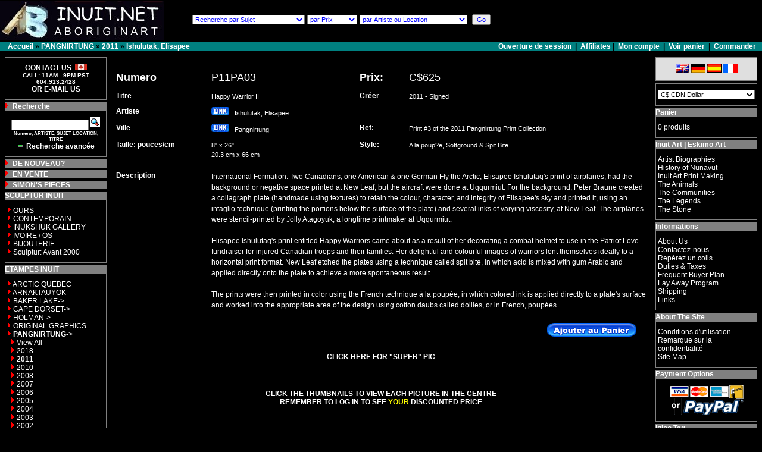

--- FILE ---
content_type: text/html
request_url: https://inuit.net/product_info.php?cPath=15_162&products_id=6252&language=fr
body_size: 15751
content:
<!doctype html public "-//W3C//DTD HTML 4.01 Transitional//EN">
<html dir="LTR" lang="fr">
<head>
<meta http-equiv="Content-Type" content="text/html; charset=iso-8859-1">
<base href="https://inuit.net/">
<link rel="stylesheet" type="text/css" href="stylesheet.css">
<script language="javascript"><!--
function popupWindow(url) {
  window.open(url,'popupWindow','toolbar=no,location=no,directories=no,status=no,menubar=no,scrollbars=no,resizable=yes,copyhistory=no,width=100,height=100,screenX=150,screenY=150,top=150,left=150')
}
//--></script>
<title> Inuit Art Eskimo Art Prints, Sculpture</title>

<meta http-equiv="Inuit Art, Inuit Sculpture, Inuit Prints" content="text/html; charset=iso-8859-1">
<meta name="Description" content="Inuit Art Sculpture Inuit Prints Inukshuks Eskimo Art at ABoriginArt Galleries an online retail gallery of fine Canadian Inuit Art - Eskimo Art vintage and contemporary sculpture and prints. 400 Inuit and Eskimo Artists.">

<meta name="KeyWords" content=" Inuit Art, Inuksuk, Inukshuk, Inuit Sculpture, Inuit Prints, Eskimo Art, Eskimo Prints, Cape Dorset Annual Print Collection, aboriginal art gallery, Inuit art, Eskimo art, Eskimo prints, Inuit prints, Cape Dorset Prints, Baker Lake Prints, Holman Prints, Pangnirtung Prints, Iqaluit, Arviat, Hall Beach, Sanikiluaq, Nunavut, Nunavik, Arctic Quebec, Eskimo sculpture, Inuit sculpture, Canadian Native Indian art, Canadian aboriginal art work, First Nation art work, West coast native art work, Native art gallery, Canadian aboriginal art gallery, Stone sculpture. inuit art eskimo art.">

<link rel="stylesheet" type="text/css" href="stylesheet.css">

</head>
<body marginwidth="0" marginheight="0" topmargin="0" bottommargin="0" leftmargin="0" rightmargin="0">
<!-- header //-->
<script type="text/javascript">

  var _gaq = _gaq || [];
  _gaq.push(['_setAccount', 'UA-17736872-3']);
  _gaq.push(['_trackPageview']);

  (function() {
    var ga = document.createElement('script'); ga.type = 'text/javascript'; ga.async = true;
    ga.src = ('https:' == document.location.protocol ? 'https://ssl' : 'http://www') + '.google-analytics.com/ga.js';
    var s = document.getElementsByTagName('script')[0]; s.parentNode.insertBefore(ga, s);
  })();

</script>


<!-- SCR20060529
/-->

<script type="text/javascript">

  var _gaq = _gaq || [];
  _gaq.push(['_setAccount', 'UA-17736872-2']);
  _gaq.push(['_trackPageview']);

  (function() {
    var ga = document.createElement('script'); ga.type = 'text/javascript'; ga.async = true;
    ga.src = ('https:' == document.location.protocol ? 'https://ssl' : 'http://www') + '.google-analytics.com/ga.js';
    var s = document.getElementsByTagName('script')[0]; s.parentNode.insertBefore(ga, s);
  })();

</script>
<table border="0" cellpadding="0" cellspacing="0" width="100%" bgcolor="#000000">
  <tr>
    <td align="left" width="348" valign="middle"><img
    src="/images/logo-mainpageimage.jpg" width="275" height="66"
    alt="Inuit Art Eskimo Art Gallery Inuit Art Eskimo Art Prints Inuit Art Eskimo Art Sculpture Collections from ABoriginArt. Weekly Inuit Art Auctions. World Wide Shipping. Sculpture and Limited Edition Prints."></td>
    <td width="650" style="padding-left: 5px; padding-top: 5px; padding-bottom: 9px"
    valign="bottom" align="left">

      <form action="/advanced_search_result2.php" method="get">

<table border="0" cellpadding="0" cellspacing="0"  height="20">
        <!---script src="http://static.dudamobile.com/DM_redirect.js" type="text/javascript"></script>
<script type="text/javascript">DM_redirect("http://mobile.dudamobile.com/site/ABoriginArt");</script--->


<g:plusone><script type="text/javascript">
  (function() {
    var po = document.createElement('script'); po.type = 'text/javascript'; po.async = true;
    po.src = 'https://apis.google.com/js/plusone.js';
    var s = document.getElementsByTagName('script')[0]; s.parentNode.insertBefore(po, s);
  })();
</script></g:plusone>
      
<tr><td>&nbsp;</td><td><font face="Arial" size="2" color="#FFFFFF"><strong></strong></font></td><td>&nbsp;</td><td>&nbsp;</td> </tr>
<tr>
        <td valign="middle" align="left" width="0" style="padding: 2px;"><font color="#FFFFFF">

<select name="menu1" style="font-size: 8pt; color: rgb(0,0,255); font-family: Arial" size="1">
  <option value="">Recherche par Sujet</option>

<option value="-1, 7, 7, 7, 7, 6, 6, 6, 6, 5, 5, 5, 5, 4, 4, 4, 4, 3, 3, 3, 3, 2, 2, 2, 2, 92, 92, 92, 92">ANIMAUX:TOUT ======</option>
<option  value="92"> - Li&egrave;vre arctique</option>
<option  value="2"> - Caribou</option>
<option  value="3"> - Renard</option>
<option  value="4"> - Chien de Traineau</option>
<option  value="5"> - Boeuf Musqux</option>
<option  value="6"> - Loutre</option>
<option  value="7"> - Loup</option>

<option value="-1, 67, 67, 67, 67, 65, 65, 65, 65, 68, 68, 68, 68, 64, 64, 64, 64, 63, 63, 63, 63, 62, 62, 62, 62, 8, 8, 8, 8">ORS:TOUT ======</option>
<option  value="8"> - Danseur</option>
<option  value="62"> - L'arbre Droit</option>
<option  value="63"> - Poser</option>
<option  value="64"> - Asseoir</option>
<option  value="68"> - Debout</option>
<option  value="65"> - Nage</option>
<option  value="67"> - Marche</option>

<option value="-1, 21, 21, 21, 21, 20, 20, 20, 20, 19, 19, 19, 19, 18, 18, 18, 18, 17, 17, 17, 17, 16, 16, 16, 16">OISEAUX:TOUT ======</option>
<option  value="16"> - L'aigle</option>
<option  value="17"> - Faucon</option>
<option  value="18"> - Oie</option>
<option  value="19"> - Huart</option>
<option  value="20"> - Hibou</option>
<option  value="21"> - Autre Oiseaux</option>

<option value="-1, 29, 29, 29, 29, 28, 28, 28, 28, 71, 71, 71, 71, 25, 25, 25, 25, 24, 24, 24, 24, 23, 23, 23, 23">PERSONNES:TOUT ======</option>
<option  value="23"> - Buste/masque</option>
<option  value="24"> - Danseur de Tambour</option>
<option  value="25"> - Famille</option>
<option  value="71"> - Chasseur/p&ecirc;cheur</option>
<option  value="28"> - Autre Personnes</option>
<option  value="29"> - M&egrave;re et Enfant</option>

<option value="-1, 74, 74, 74, 74, 36, 36, 36, 36, 34, 34, 34, 34, 33, 33, 33, 33, 32, 32, 32, 32, 31, 31, 31, 31">ANIMEAUX MARIN:TOUT ======</option>
<option  value="31"> - Char</option>
<option  value="32"> - Poisson</option>
<option  value="33"> - Narval</option>
<option  value="34"> - Phoque</option>
<option  value="36"> - Morse</option>
<option  value="74"> - Baleine</option>

<option value="-1, 41, 41, 41, 41, 40, 40, 40, 40, 39, 39, 39, 39, 38, 38, 38, 38">LEGENDE:TOUT ======</option>
<option  value="38"> - Sedna</option>
<option  value="39"> - Shaman</option>
<option  value="40"> - esprit</option>
<option  value="41"> - Transformation</option>

<option value="-1, 90, 90, 90, 90, 82, 82, 82, 82, 81, 81, 81, 81, 56, 56, 56, 56, 55, 55, 55, 55, 54, 54, 54, 54, 94, 94, 94, 94, 53, 53, 53, 53, 91, 91, 91, 91, 51, 51, 51, 51, 50, 50, 50, 50, 49, 49, 49, 49, 48, 48, 48, 48, 79, 79, 79, 79, 46, 46, 46, 46, 95, 95, 95, 95, 45, 45, 45, 45, 78, 78, 78, 78, 93, 93, 93, 93, 43, 43, 43, 43">AUTRE SUJETS ======</option>
<option  value="43"> - andouiller</option>
<option  value="93"> - &eacute;checs r&egrave;glent</option>
<option  value="78"> - Cribbage Board</option>
<option  value="45"> - Poup&eacute;e</option>
<option  value="95"> - Les Jeux</option>
<option  value="46"> - Iglou</option>
<option  value="79"> - Inukshuks</option>
<option  value="48"> - Ivoire</option>
<option  value="49"> - Bijoux</option>
<option  value="50"> - Kayak</option>
<option  value="51"> - Kuliks</option>
<option  value="91"> - Masque</option>
<option  value="53"> - Sc&egrave;ne</option>
<option  value="94"> - Snow Goggles</option>
<option  value="54"> - Outils</option>
<option  value="55"> - Tupilaks</option>
<option  value="56"> - D&eacute;fenses De Morse</option>
<option  value="81"> - Wall Hangings</option>
<option  value="82"> - Os De Baleine</option>
<option  value="90"> - Autre</option>

<option value="-1, 98, 98, 98, 98, 97, 97, 97, 97, 101, 101, 101, 101, 100, 100, 100, 100, 99, 99, 99, 99">PREMIER NATIONS ======</option>
<option  value="99"> - Etampes</option>
<option  value="100"> - Autres</option>
<option  value="101"> - Peintures originales</option>
<option  value="97"> - Etampes</option>
<option  value="98"> - Sculptur en bois</option>

</select>
        </font></td>



        <td valign="middle" align="left" width="0" style="padding: 2px;">
          <select style="FONT-SIZE: 8pt; COLOR: rgb(0,0,255); FONT-FAMILY: Arial" size="1" name="menu2">
          <option selected value="0-99999">par Prix</option>
          <option value="0-199">moins 200</option>
          <option value="200-499">200-499</option>
          <option value="500-999">500-999</option>
          <option value="1000-1999">1000-1999</option>
          <option value="2000-99999">plus de 2000</option>
        </select></td>


        <td valign="middle" align="left" bgColor="#000000" style="padding: 2px;"><font face="Arial" size="2"><select
        style="FONT-SIZE: 8pt; COLOR: rgb(0,0,255); FONT-FAMILY: Arial" size="1" name="menu3">
          <option selected value="*">par Artiste ou Location</option>
          <option value="----------------------">----------------------</option>
          <option value="ARTISTS ANY">600 ARTISTES </option>
          <option value="----------------------">----------------------</option>

<option value="Aaluk, Leonie">Aaluk, Leonie</option> 
<option value="Aculiak, Davidee">Aculiak, Davidee</option> 
<option value="Aculiak, Joe-Adlaka">Aculiak, Joe-Adlaka</option> 
<option value="Aculiak, Johnny">Aculiak, Johhny</option> 
<option value="Adamie">Adamie</option> 
<option value="Adamie, Jacobie">Adamie, Jacobie</option> 
<option value="Adla, Ashevak">Adla, Ashevak</option> 
<option value="Aglak, Noah">Aglak, Noah</option> 
<option value="Aglukka, Elizabeth">Aglukka, Elizabeth</option> 
<option value="Ainalik, Annie">Ainalik, Annie</option> 
<option value="Airut, Luke">Airut, Luke</option> 
<option value="Akesuk, Latcholassie">Akesuk, Latcholassie</option> 
<option value="Akesuk, Suqualuk">Akesuk, Suqualuk</option> 
<option value="Akitirq, Pauloosie">Akitirq, Pauloosie</option> 
<option value="Akpaliapik, Manasie">Akpaliapik, Manasie</option> 
<option value="Akulukjuk, Enukee">Akulukjuk, Enukee</option> 
<option value="Akulukjuk, Malaya">Akulujuk, Mayala</option> 
<option value="Alaku, Mary">Alaku, Mary</option> 
<option value="Alaku, Sarah-Akisuk">Alaku, Sarah-Akisuk</option> 
<option value="Alariaq, Adamie">Alariaq, Adamie</option> 
<option value="Alariaq, Novoalia">Alariaq, Novoalia</option> 
<option value="Alariaq, Peter">Alariaq, Peter</option> 
<option value="Alariaq, Simeonie">Alariaq, Simeonie</option> 
<option value="Alasua, Aisa-Qupirualu">Alasua, Aisa-Qupirualu</option> 
<option value="Alasua, Johnny-Amaruali">Alasua, Johnny-Amaruali</option> 
<option value="Alayco, Lucassie">Alayco, Lucassie</option> 
<option value="Alikashuak, Alex">Alikashuak, Alex</option> 
<option value="Alikatuktuk, Thomasie">Alikatuktuk, Thomasie</option> 
<option value="Aliknak, Peter">Aliknak, Peter</option> 
<option value="Allukpik, John">Allukpik, John</option> 
<option value="Alookie, Simo">Alookie, Simo</option> 
<option value="Amaamattuaq, Mark-Uqittuq">Amaamattuaq, Mark-Uqittuq</option> 
<option value="Amamartua, Lukasi-Ananagi">Amamartua, Lukasi-Ananagi</option> 
<option value="Amaruali, Matiusi-Ilimasaut">Amaruali, Matiusi-Ilimasaut</option> 
<option value="Amaruali, Paulusi-Iqiqu">Amaruali, Paulusi-Iqiqu</option> 
<option value="Amidlak, Levi">Amidlak, Levi</option> 
<option value="Amidlak, Samwillie">Amidlak, Samwillie</option> 
<option value="Amitook, Isaac">Amitook, Isaac</option> 
<option value="Amittu, Aisa">Amittu, Aisa</option> 
<option value="Amittu, Davidialuk-Alasua">Amittu, Davidialuk-Alasua</option> 
<option value="Amittuk, Johnny">Amittuk, Johnny</option> 
<option value="Amituk, Syollie">Amituk, Syollie</option> 
<option value="Anauta, Adamie">Anauta, Adamie</option> 
<option value="Anauta, Lukasi-Ukusirala">Anauta, Lukasi-Ukusirala</option> 
<option value="Anaviapik, Simon">Anaviapik, Simon</option> 
<option value="Anavilok, Sam">Anavilok, Sam</option> 
<option value="Anghik, Abraham">Anghik, Abraham</option> 
<option value="Angiglik, Joachim">Angiglik, Joachim</option> 
<option value="Angiju, Peter">Angiju, Peter</option> 
<option value="Angiliq, Paul">Angiliq, Paul</option> 
<option value="Angma, Josephie">Angma, Josephie</option> 
<option value="Angotingoar, Elizabeth">Angotingoar, Elizabeth</option> 
<option value="Anguhadluq, Luke">Anguhadluq, Luke</option> 
<option value="Angutigirk, Charlie">Angutigirk, Charlie</option> 
<option value="Angutitok, Irene-Kataq">Angutitok, Irene-Kataq</option> 
<option value="Anguttitauruq, Thomas">Anguttitauruq, Thomas</option> 
<option value="Aningmiuq, Jolly">Aningmiuq, Jolly</option> 
<option value="Aningmiuq, Peter">Aninmiuq, Peter</option> 
<option value="Aninmiuq, Alashua">Aninmiuq, Alashua</option> 
<option value="Annanack, Johnny-George">Annanack, Johnny-George</option> 
<option value="Annanack, Norman">Annanack, Norman</option> 
<option value="Annanack, Thomas">Annanack, Thomas</option> 
<option value="Annaqtuusi, Ruth">Annaqtuusi, Ruth</option> 
<option value="Anoee, Eric">Anoee, Eric</option> 
<option value="Anowtalik, Luke">Anowtalik, Luke</option> 
<option value="Apak, Caleb">Apak, Caleb</option> 
<option value="Appaqaq, Sarah">Appaqaq, Sarah</option> 
<option value="Appaqaq, Simon">Appaqaq, Simon</option> 
<option value="Aqigaaq, Mathew">Aqigaaq, Mathew</option> 
<option value="Aqpik, Oolamie">Aqpik, Oolamie</option> 
<option value="Aragutak, Shoona">Aragutak, Shoona</option> 
<option value="Arluk, George">Arluk, George</option> 
<option value="Arnakallak, Samuel">Arnakallak, Samuel</option> 
<option value="Arnaktauyok, Germaine">Arnaktauyok, Germaine</option> 
<option value="Arnaluaq, Effie">Arnaluaq, Effie</option> 
<option value="Arnamissak, Jimmy">Arnamissak, Jimmy</option> 
<option value="Arnasungaaq, Barnabus">Arnasungaaq, Barnabus</option> 
<option value="Arnasungaaq, David">Arnasungaaq, David</option> 
<option value="Arnayuirnaaq, Louie">Arnayuirnaaq, Louie</option> 
<option value="Arragutainaq, Joe">Arragutainaq, Joe</option> 
<option value="Arragutainaq, Johnassie">Arragutainaq, Johnassie</option> 
<option value="Ashevak, Adamie">Ashevak, Adamie</option> 
<option value="Ashevak, Annago">Ashevak, Annago</option> 
<option value="Ashevak, Karoo">Ashevak, Karoo</option> 
<option value="Ashevak, Kenojuak">Ashevak, Kenojuak</option> 
<option value="Ashoona, Kaka">Ashoona, Kaka</option> 
<option value="Ashoona, Kiawak">Ashoona, Kiawak</option> 
<option value="Ashoona, Koomwartok">Ashoona, Koomwartok</option> 
<option value="Ashoona, Mary">Ashoona, Mary</option> 
<option value="Ashoona, Mayureak">Ashoona, Mayureak</option> 
<option value="Ashoona, Namonai">Ashoona, Namonai</option> 
<option value="Ashoona, Napachie">Ashoona, Napachie</option> 
<option value="Ashoona, Ohito">Ashoona, Ohito</option> 
<option value="Ashoona, Ottokie">Ashoona, Ottokie</option> 
<option value="Ashoona, Pitseolak">Ashoona, Pitseolak</option> 
<option value="Ashoona, Sorosiluto">Ashoona, Sorosiluto</option> 
<option value="Assapa, Timothy-Qiatalla">Assapa, Timothy-Qiatalla</option> 
<option value="Atchealak, Davie">Atchealak, Davie</option> 
<option value="Audla-Tullaugak_Alasi">Audla-Tullaugak_Alasi</option> 
<option value="Augia, Tumasi-Illuta">Augia, Tumasi-Illuta</option> 
<option value="Aulatjut, Andy">Aulatjut, Andy</option> 
<option value="Aupaluktaq, Simonee">Aupaluktaq, Simonee</option> 
<option value="Aupaluktuk, Isa">Aupaluktuk, Isa</option> 
<option value="Aupaluktuk, Moses">Aupaluktuk, Moses</option> 
<option value="Aupillardjuk, Mariano">Aupillardjuk, Mariano</option> 
<option value="Avaalaaqiaq, Irene">Avaalaaqiaq, Irene</option> 
<option value="Barnabus, Bob">Barnabus, Bob</option> 
<option value="Baron, Bobby">Baron, Bobby</option> 
<option value="Beardy, Jackson">Beardy, Jackson</option> 
<option value="Bruce, Mike">Bruce, Mike</option> 
<option value="Curley, Qumuataq">Curley, Qumuatuq</option> 
<option value="Curley, Ron">Curley, Ron</option> 
<option value="Curley, Tony">Curley, Tony</option> 
<option value="Drozda, Susan">Drozda, Susan</option> 
<option value="Echalook, Thomasee">Echalook, Thomasee</option> 
<option value="Edzerza, Alano">Edzerza, Alano</option> 
<option value="Eecherk, Mary-Salome-Kanayuk">Eecherk, Mary-Salome-Kanayuk</option> 
<option value="Eeseemailee, Gyta">Eeseemailee, Gyta</option> 
<option value="Eetook, Josephie">Eeetok, Josephie</option> 
<option value="Elijassiapik, Harry">Elijassiapik, Harry</option> 
<option value="Elijassiapik, Simeonie">Elijassiapik, Simeonie</option> 
<option value="Emerak, Mark">Emerak, Mark</option> 
<option value="Emiqutailaq, George">Emiqutailaq, George</option> 
<option value="Epoo, Johnny">Epoo, Johnny</option> 
<option value="Eqilaq, Alice">Eqilaq, Alice</option> 
<option value="Esa, Marjorie">Esa, Marjorie</option> 
<option value="Etidlooie, Etidlooie">Etidlooie, Etidlooie</option> 
<option value="Etidlooie, Kellypalik">Etidlooie, Kellypalik</option> 
<option value="Etidlooie, Kingmeata">Etidlooie, Kingmeata</option> 
<option value="Etidlooie, Sheojuk">Etidlooie, Sheojuk</option> 
<option value="Etidlui, Etulu">Etidlui, Etulu</option> 
<option value="Etidlui, Isacci">Etidlui, Isacci</option> 
<option value="Etidlui, Jimmy">Etidlui, Jimmy</option> 
<option value="Etok, Moses">Etok, Moses</option> 
<option value="Etook, Tivi">Etook, Tivi</option> 
<option value="Etungat, Abraham">Etungat, Abraham</option> 
<option value="Evaluardjuk, Henry">Evaluardjuk, Henry</option> 
<option value="Eyaituq, Bobby">Eyaituq, Bobby</option> 
<option value="Eyaituq, Davidee">Eyaituq, Davidee</option> 
<option value="Eyaituq, Isaac">Eyaituq, Isaac</option> 
<option value="Eyetoaq, Ada">Eyetoaq, Ada</option> 
<option value="Faber, Jonasie">Faber, Jonasie</option> 
<option value="Goose, Rex">Goose, Rex</option> 
<option value="Hallauk, Joy">Hallauk, Joy</option> 
<option value="Hallauk, Luke">Hallauk, Luke</option> 
<option value="Haqpi, Hugh">Haqpi, Hugh</option> 
<option value="Ikkidluak, Iola">Ikkidluak, Iola</option> 
<option value="Ikkidluak, Iola-Abraham">Ikkidluak, Iola-Abraham</option> 
<option value="Iksiktaaryuk, Luke">Iksiktaaryuk, Luke</option> 
<option value="Iksiraq, Phillipa">Iksiraq, Phillipa</option> 
<option value="Iksiraq, Thomas">Iksiraq, Thomas</option> 
<option value="Ikutaaq, David">Ikutaaq, David</option> 
<option value="Ikuutaq, Janet-Nipi">Ikuutaq, Janet-Nipi</option> 
<option value="Ilisituk, Tivi">Ilisituk, Tivi</option> 
<option value="Illauq, Johanasie">Illauq, Johanasie</option> 
<option value="Innualuk, Markoosie">Innualuk, Markoosie</option> 
<option value="Inukpuk, Daniel">Inukpuk, Daniel</option> 
<option value="Inukpuk, Johnny">Inukpuk, Johnny</option> 
<option value="InukpukJr, Johnny">InukpukJr, Johnny</option> 
<option value="Inutiq, Ahlooloo">Inutiq, Ahlooloo</option> 
<option value="Iootna, Edward">Iootna, Edward</option> 
<option value="Ipeelee, Nooveya">Ipeelee, Nooveya</option> 
<option value="Ipeelee, Osuitok">Ipeelee, Osuitok</option> 
<option value="Ipeelee, Seepee">Ipeelee, Seepee</option> 
<option value="Ippak, Annie">Ippak, Annie</option> 
<option value="Ippak, Joanassee">Ippak, Joanassee</option> 
<option value="Iqalukjuak, Jacobie">Iqalukjuak, Jacobie</option> 
<option value="Iqalukjuak, Ootoovak">Iqalukjuak, Ootoovak</option> 
<option value="Iqaluq, Jimmy">Iqaluq, Jimmy</option> 
<option value="Iquliq, Camille">Iquliq, Camille</option> 
<option value="Iquliq, Johnny">Iquliq, Johnny</option> 
<option value="Iquliq, Tuna">Iquliq, Tuna</option> 
<option value="Irkok, Jacob">Irkok, Jacob</option> 
<option value="Irqumia, Juanisialu">Irqumia, Juanisialu</option> 
<option value="Ishuaqtuk, Michael">Ishuaqtuk, Michael</option> 
<option value="Ishulutak, Elisapee">Ishulutak, Elisapee</option> 
<option value="Ishulutaq, Jaco">Ishulutaq, Jaco</option> 
<option value="Ishulutaq, Jessie">Ishulutaq, Jessie</option> 
<option value="Isluanik, Henry">Isluanik, Henry</option> 
<option value="Ittiraqtaataq, Pauloosie">Ittiraqtaataq, Pauloosie</option> 
<option value="Ittukallak, Joe">Ittukallak, Joe</option> 
<option value="Itukalla, Aisa-Aviliaju">Itukalla, Aisa-Aviliaju</option> 
<option value="Itukalla, Juanisi">Itukalla, Juanisi</option> 
<option value="Itukalla, Peter-Boy">Itukalla, Peter-Boy</option> 
<option value="Itulu, Davidee">Itulu, Davidee</option> 
<option value="Itulu, Eva">Itulu, Eva</option> 
<option value="Ivalooarjuk-Saumik, Bernadette">Ivalooarjuk-Saumik, Bernadette</option> 
<option value="Iyyeraq, Celena">Iyyeraq, Celena</option> 
<option value="Jacko, James">Jacko, James</option> 
<option value="Jacobson, Jimmy">Jacobson, Jimmy</option> 
<option value="Jar, Timothy">Jar, Timothy</option> 
<option value="Jaw, Matthew-Jr">Jaw, Matthew-Jr</option> 
<option value="Jaw, Melia">Jaw, Melia</option> 
<option value="Jaw, Noah">Jaw, Noah</option> 
<option value="Jaw, Pootoogook">Jaw, Pootoogook</option> 
<option value="Josephie, Eeyevadluk">Josephie, Eeyevadluk</option> 
<option value="Josephie, Lyta">Josephie, Lyta</option> 
<option value="Josephie, Pudloo">Josephie, Pudloo</option> 
<option value="Judea, Goteleak">Judea, Goteleak</option> 
<option value="Kadyulik, Jimmy">Kadyulik, Jimmy</option> 
<option value="Kaitak, Joanasi-Kimatut">Kaitak, Joanasi-Kimatut</option> 
<option value="Kakee, Angnakadlak">Kakee, Angnakadlak</option> 
<option value="Kakutuk, Johnny">Kakutuk, Johnny</option> 
<option value="Kalingo, Sarah">Kalingo, Sarah</option> 
<option value="Kalluk, Levi">Kalluk, Levi</option> 
<option value="Kaluraq, Irene-Taviniq">Kaluraq, Irene-Taviniq</option> 
<option value="Kalvak, Helen">Kalvak, Helen</option> 
<option value="Kanayuk, Allie">Kanayuk, Allie</option> 
<option value="Kangeryuaq, Nancy">Kangeryuaq, Nancy</option> 
<option value="Kapakatoak, Peter-Robert">Kapakatoak, Peter-Robert</option> 
<option value="Karpik, Andrew">Karpik, Andrew</option> 
<option value="Karpik, Imoona">Karpik, Imoona</option> 
<option value="Karpik, Leah">Karpik, Leah</option> 
<option value="Karpik, Pauloosie">Karpik, Pauloosie</option> 
<option value="Karpik, Solomon">Karpik, Solomon</option> 
<option value="Karpik, Towkie">Karpik, Towkie</option> 
<option value="Kasudluak, Pauloosie">Kasudluak, Pauloosie</option> 
<option value="Kataluk, Johnny">Kataluk, Johnny</option> 
<option value="Kavik, Davidee">Kavik, Davidee</option> 
<option value="Kavik, Eli">Kavik, Eli</option> 
<option value="Kavik, Joachim">Kavik, Joachim</option> 
<option value="Kavik, Joe">Kavik, Joe</option> 
<option value="Kavik, John">Kavik, John</option> 
<option value="Kavik, Paul">Kavik, Paul</option> 
<option value="Kavik, Sarah">Kavik, Sarah</option> 
<option value="Kavik, Simeonie">Kavik, Simeonie</option> 
<option value="Kayotak, Ross">Kayotak, Ross</option> 
<option value="Kayotak, Yvonne">Kayotak, Yvonne</option> 
<option value="Kelly, Moshe">Kelly, Moshe</option> 
<option value="Kiakshuk">Kiakshuk</option> 
<option value="Kigeak, Percy">Kigeak, Percy</option> 
<option value="Kigusiuq, Hannah">Kigusiuq, Hannah</option> 
<option value="Kigusiuq, Janet">Kigusiuq, Janet</option> 
<option value="Kilabuk, Simanuk">Kilabuk, Simanuk</option> 
<option value="Killiktee, Ooloopie">Killiktee, Ooloopie</option> 
<option value="Killiktee, Shorty">Killiktee, Shorty</option> 
<option value="Killiktee, Simeonie">Killiktee, Simeonie</option> 
<option value="King, Kavavow">King, Kavavow</option> 
<option value="Kingmiaqtuq, Abraham">Kingmiaqtuq, Abraham</option> 
<option value="Kingwatsiak, Iyola">Kingwatsiak, Iyola</option> 
<option value="Kingwatsiak, Mikigak">Kingwatsiak, Mikigak</option> 
<option value="Kingwatsiak, Nuvalinga">Kingwatsiak, Nuvalinga</option> 
<option value="Kipanek, Saila">Kipanek, Saila</option> 
<option value="Klengenberg, Clarence">Klengenberg, Clarence</option> 
<option value="Klengenberg, Elsie">Klengenberg, Elsie</option> 
<option value="Klengenberg, Stanley">Klengenberg, Stanley</option> 
<option value="Kokseak, Josephie">Kokseak, Josephie</option> 
<option value="Kolola, Joannepanie">Kolola, Joannepanie</option> 
<option value="Kolola, Kapik">Kolola, Kapik</option> 
<option value="Kolola, Mikijuk">Kolola, Mikijuk</option> 
<option value="Kolola, Mosesie">Kolola, Mosesie</option> 
<option value="Komoartuk, Ekidluak">Komoartuk, Ekidluak</option> 
<option value="Kootoo, Isaac">Kootoo, Isaac</option> 
<option value="Kootoo, Stephen">Kootoo, Stephen</option> 
<option value="Kopalie, Iziasie">Kopalie, Iziasie</option> 
<option value="Koughajuke, Noah">Koughajuke, Noah</option> 
<option value="Kowjakoolook, Simionie">Kowjakoolook,  Simionie</option> 
<option value="Kowtynoo">Kowtynoo</option> 
<option value="Kuanana, Daniel-Nuluki">Kuanana, Daniel-Nuluki</option> 
<option value="Kuanana, Markoosi">Kuanana, Markoosi</option> 
<option value="Kuanana, Timothy">Kuanana, Timothy</option> 
<option value="Kudlurok, Caroline">Kudlurok, Caroline</option> 
<option value="Kugmucheak, Elizabeth">Kugmucheak, Elizabeth</option> 
<option value="Kukiiyaut, Myra">Kukiiyaut, Myra</option> 
<option value="Kumarluk, Lucassie">Kumarluk, Lucassie</option> 
<option value="Kuniliusee, Philiposee">Kuniliusee, Philiposee</option> 
<option value="Kunnuk, Elijah">Kunnuk, Elijah</option> 
<option value="Kupirkrualuk, Josepie-Ningiok">Kupirkrualuk, Josepie-Ningiok</option> 
<option value="Kuppaq, Elijah">Kuppaq, Elijah</option> 
<option value="Kuptana, Floyd">Kuptana, Floyd</option> 
<option value="Kutchaka, Louisa">Kutchaka, Louisa</option> 
<option value="Kuuk, Pauli">Kuuk, Pauli</option> 
<option value="Kuunnuaq, Marie">Kuunnuaq, Marie</option> 
<option value="Luuku, Saima-Qaunnaaluk">Luuku, Saima-Qaunnaaluk</option> 
<option value="MacMillan, Miriam">MacMillan, Miriam</option> 
<option value="Makittuq, Joe">Makittuq, Joe</option> 
<option value="Makkigak, Johnny">Makkigak, Johnny</option> 
<option value="Malgokak, Peter">Malgokak, Peter</option> 
<option value="Malgokak, Susie">Malgokak, Susie</option> 
<option value="Malliki, Joe">Malliki, Joe</option> 
<option value="Mamgark, Andy">Mamgark, Andy</option> 
<option value="Mamnguqsualuk, Victoria">Mamnguqsualuk, Victoria</option> 
<option value="Maniapik, Joel">Maniapik, Joel</option> 
<option value="Maniapik, Joelee">Maniapik, Joelee</option> 
<option value="Manning, Johnny">Manning, Johnny</option> 
<option value="Mannomee, Kavavaow">Mannomee, Kavavaow</option> 
<option value="Mannuk, Mina">Mannuk, Mina</option> 
<option value="Manomie, Enook">Manomie, Enook</option> 
<option value="Manomie, Tukiki">Manomie, Tukiki</option> 
<option value="Mathewsie, Komwartok">Mathewsie, Komwartok</option> 
<option value="Meeko, Betsy">Meeko, Betsy</option> 
<option value="Meeko, Isaac">Meeko, Isaac</option> 
<option value="Meeko, Lucassie">Meeko, Lucassie</option> 
<option value="Meeko, Lucy">Meeko, Lucy</option> 
<option value="Meeko, Noah">Meeko, Noah</option> 
<option value="Meeko, Samson">Meeko, Samson</option> 
<option value="Michael, Elijah">Michael, Elijah</option> 
<option value="Michael, Eshaktuk">Michael, Eshaktuk</option> 
<option value="Michael, Mosha">Michael, Mosha</option> 
<option value="Michael, Pee">Michael, Pee</option> 
<option value="Michael, Simeonee">Michael, Simeonee</option> 
<option value="Mike, Joel">Mike, Joel</option> 
<option value="Miki, Andy">Miki, Andy</option> 
<option value="Mikiyuk, Jimmy">Mikiyuk, Jimmy</option> 
<option value="Mikkigak, Oqutaq">Mikkigak, Oqutaq</option> 
<option value="Mikpiga, Annie">Mikpiga, Annie</option> 
<option value="Milortok, Martha">Milortok, Martha</option> 
<option value="Morrisseau, Norval">Morrisseau, Norval</option> 
<option value="Muckpaloo, Koonoo">Muckpaloo, Koonoo</option> 
<option value="Mukimuk, Simon">Mukimuk, Simon</option> 
<option value="Mukyunik, Willie">Mukyunik, Willie</option> 
<option value="Nahaulaituq, Samuel">Nahaulaituq, Samuel</option> 
<option value="Nakashuk, Tessuet">Nakashuk, Tessuet</option> 
<option value="Nanogak, Agnes">Nanogak, Agnes</option> 
<option value="Napartuk, Henry">Napartuk, Henry</option> 
<option value="Napatu, Eliassiapik-Aullalu">Napatu, Eliassiapik-Aullalu</option> 
<option value="Nappaaluk, Aikuluk">Nappaaluk, Aikuluk</option> 
<option value="Nappatu, Sakiriasie">Nappatu, Sakiriasie</option> 
<option value="Nastapoka, Abraham">Nastapoka, Abraham</option> 
<option value="Nastapoka, Samson">Nastapoka, Samson</option> 
<option value="Nastapoka, Sarah-Meeko">Nastapoka, Sarah-Meeko</option> 
<option value="Natakok, Emily">Natakok, Emily</option> 
<option value="Natsiapik, Rupee">Natsiapik, Rupee</option> 
<option value="Nauja, Juanisi">Nauja, Juanisi</option> 
<option value="Nayoumealook, Conlucy">Nayoumealook, Conlucy</option> 
<option value="Nayoumealook, Timothy">Nayoumealook, Timothy</option> 
<option value="Nigiyok, Louie">Nigiyok, Louie</option> 
<option value="Nigiyok, Mabel">Nigiyok, Mabel</option> 
<option value="Ningeoak, Davidee">Ningeoak, Davidee</option> 
<option value="Ningeok, Adamie">Ningeok, Adamie</option> 
<option value="Niviaksiak">Niviaksiak</option> 
<option value="Niviaqsi, Pitseolak">Niviaqsi, Pitseolak</option> 
<option value="Niviaqsiaq, Eeteemunga">Niviaqsiaq, Eeteemunga</option> 
<option value="Niviaxie, Conlucy">Nivixie, Conlucy</option> 
<option value="Niviaxie, Samwillie">Niviaxie, Samwillie</option> 
<option value="Niviaxie, Silassie">Niviaxie, Silassie</option> 
<option value="Noah, Jutai">Noah, Jutai</option> 
<option value="Noah, Martha">Noah, Martha</option> 
<option value="Noah, Napatchie">Noah, Napatchie</option> 
<option value="Noah, Nowdlak">Noah, Nowdlak</option> 
<option value="Noah, William">Noah, William</option> 
<option value="Nuilaalik, Josiah">Nuilaalik, Josiah</option> 
<option value="Nulukie, Josie">Nulukie, Josie</option> 
<option value="Nuna, Noah">Nuna, Noah</option> 
<option value="Nuna, Taqialuq">Nuna, Taqialuq</option> 
<option value="Nunga, George">Nunga, George</option> 
<option value="Nungusuituq, Elisapee">Nungusuituq, Elisapee</option> 
<option value="Nungusuituq, Qimata">Nungusuituq, Qimata</option> 
<option value="Nuqingaq, Nook">Nuqingaq, Nook</option> 
<option value="Nutaraaluk, Bobby">Nutaraaluk, Bobby</option> 
<option value="Nutaralak, Levi">Nutaralak, Levi</option> 
<option value="Nutaraluk, Elizabeth">Nutaraluk, Elizabeth</option> 
<option value="Nuvaqirq, Tommy">Nuvaqirq, Tommy</option> 
<option value="Odjig, Daphne">Odjig, Daphne</option> 
<option value="Ohoveluk, Mona">Ohoveluk, Mona</option> 
<option value="Okaitok, Twamie">Okaitok, Twamie</option> 
<option value="Okheena, Mary">Okheena, Mary</option> 
<option value="Okittuq, Maudie">Okittuq, Maudie</option> 
<option value="Oklaga, Francoise">Oklaga, Francoise</option> 
<option value="Okutak, Mathew">Okutak, Mathew</option> 
<option value="Olayuq, Rhoda-Tassurapik">Olayuq, Rhoda-Tassurapik</option> 
<option value="Oleekatalik, Simon">Oleekatalik, Simon</option> 
<option value="Omingmak, David">Omingmak, David</option> 
<option value="Onalik, Sorosoluto">Onalik, Sorosoluto</option> 
<option value="Onalik, Tommy">Onalik, Tommy</option> 
<option value="Oolayou, Jonah">Oolayou, Jonah</option> 
<option value="Oonark, Jessie">Oonark, Jessie</option> 
<option value="Oopakak, Jacoposee">Oopakak, Jacoposee</option> 
<option value="Oqutaq, Innuki">Oqutaq, Innuki</option> 
<option value="Oqutaq, Isaac">Oqutaq, Isaac</option> 
<option value="Oqutaq, Sheokjuk">Oqutaq, Sheokjuk</option> 
<option value="Oshuitoq, Anirnik">Oshuitoq, Anirnik</option> 
<option value="Oshuitoq, Ningeeuaga">Oshuitoq, Ningeeuaga</option> 
<option value="Oshutsiak, Mary">Oshutsiak, Mary</option> 
<option value="Oshutsiaq, Omalluq">Oshutsiaq, Omalluq</option> 
<option value="Oshutsiaq, Simeonie">Oshutsiaq, Simeonie</option> 
<option value="Osuitok, Sangani">Osuitok, Sangani</option> 
<option value="Oweetaluktuk, Daniel">Oweetaluktuk, Daniel</option> 
<option value="Padluq, Eliyah">Padluq, Eliyah</option> 
<option value="Padluq, Josephie">Padluq, Josephie</option> 
<option value="Padluq, Pauloosie">Padluq, Pauloosie</option> 
<option value="Palluq, Qaunaq">Palluq, Qaunaq</option> 
<option value="Palvik, Peter">Palvik, Peter</option> 
<option value="Pameok, Madelain-Katoo">Pameok, Madelain-Katoo</option> 
<option value="Pangnark, John">Pangnark, John</option> 
<option value="Paningajak, Tivi">Paningajak, Tivi</option> 
<option value="Panipak, Jacobie">Panipak, Jacobie</option> 
<option value="Panipak, Levi">Panipak, Levi</option> 
<option value="Papialuk, Josie-Pamiutu">Papialuk, Josie-Pamiutu</option> 
<option value="Papigatok, Markoosie">Papigatok, Markoosie</option> 
<option value="Papigatok, Tayarak">Papigatok, Tayarak</option> 
<option value="Papyarluk, Adamie">Papyarluk, Adamie</option> 
<option value="Parr">Parr</option> 
<option value="Parr, Epirvik">Parr, Epirvik</option> 
<option value="Parr, Eva">Parr, Eva</option> 
<option value="Parr, Nuna">Parr, Nuna</option> 
<option value="Parr, Peter">Parr, Peter</option> 
<option value="Parr, Quvianatuliak">Parr, Quvianatuliak</option> 
<option value="Paul, Tim">Paul, Tim</option> 
<option value="Paunichea">Paunichea</option> 
<option value="Pee, Tim">Pee, Tim</option> 
<option value="Petaulassie, Aggeak">Petaulassie, Aggeak</option> 
<option value="Petaulassie, Etidlui">Petaulassie, Etidlui</option> 
<option value="Petaulassie, Milutituk">Petaulassie, Milutituk</option> 
<option value="Petaulassie, Pavinaq">Petaulassie, Pavinaq</option> 
<option value="Peter, Attachie">Peter, Attachie</option> 
<option value="Peter, Eyeetsiak">Peter, Eyeetsiak</option> 
<option value="Peter, Kakee">Peter, Kakee</option> 
<option value="Peter, Ningeoseak">Peter, Ningeoseak</option> 
<option value="Petooloosie, Jimmy">Petooloosie, Jimmy</option> 
<option value="Pilurtuut, Johnny">Pilurtuut, Johnny</option> 
<option value="Pingwartok, Ulayu">Pingwartok, Ulayu</option> 
<option value="Pisuktie, Josie">Pisuktie, Josie</option> 
<option value="Pitseolak, Aggeok">Pitseolak, Aggeok</option> 
<option value="Pitseolak, Peter">Pitseolak, Peter</option> 
<option value="Pitseolak, Philip">Pitseolak, Philip</option> 
<option value="Pitsiulak, Annie">Pitsiulak, Annie</option> 
<option value="Pitsiulak, Lipa">Pitsiulak, Lipa</option> 
<option value="Pitsiulak, Mark">Pitsiulak, Mark</option> 
<option value="Pitsiulak, Napachee">Pitsiulak, Napachee</option> 
<option value="Poisey, David">Poisey, David</option> 
<option value="Poitras, JaneAsh">Poitras, JaneAsh</option> 
<option value="Poodlat, Joe">Poodlat, Joe</option> 
<option value="Pootoogoo, Goo">Pootoogoo, Goo</option> 
<option value="Pootoogook, Eegyvudluk">Pootoogook, Eegyvudluk</option> 
<option value="Pootoogook, Elijah">Pootoogook, Elijah</option> 
<option value="Pootoogook, Johnny">Pootoogook, Johnny</option> 
<option value="Pootoogook, Kananginak">Pootoogook, Kananginak</option> 
<option value="Pootoogook, Mosesie">Pootoogook, Mosesie</option> 
<option value="Pootoogook, Napatchie">Pootoogook, Napatchie</option> 
<option value="Pootoogook, Ning">Pootoogook, Ning</option> 
<option value="Pootoogook, Nujalia">Pootoogook, Nujalia</option> 
<option value="Pootoogook, Paulassie">Pootoogook, Paulassie</option> 
<option value="Pootoogook, Salamonie">Pootoogook, Salamonie</option> 
<option value="Porter, Ralph">Porter, Ralph</option> 
<option value="Pov, Abraham">Pov, Abraham</option> 
<option value="Pudlat">Pudlat</option> 
<option value="Pudlat, Aoudla">Pudlat, Aoudla</option> 
<option value="Pudlat, Johnny-Lee">Pudlat, Johnny-Lee</option> 
<option value="Pudlat, Kovianatuk">Pudlat, Kovianatuk</option> 
<option value="Pudlat, Mary">Pudlat, Mary</option> 
<option value="Pudlat, Ningeoseak">Pudlat, Ningeoseak</option> 
<option value="Pudlat, Oshutsiak">Pudlat, Oshutsiak</option> 
<option value="Pudlat, Pudlo">Pudlat, Pudlo</option> 
<option value="Pukingrnak, Nancy">Pukingrnak, Nancy</option> 
<option value="Puqiqnak, Uriash">Puqiqnak, Uriash</option> 
<option value="Qamugaaluk, Evie-Tullaugaq">Qamugaaluk, Evie-Tullaugaq</option> 
<option value="Qaqasilq, Davidee">Qaqasilq, Davidee</option> 
<option value="Qarliksaq, Harold">Qarliksaq, Harold</option> 
<option value="Qatsiya, Tutuia">Qatsiya, Tutuia</option> 
<option value="Qaulluaryuk, Ruth">Qaulluaryuk, Ruth</option> 
<option value="Qaumaniq, Iolat">Qaumaniq, Iolat</option> 
<option value="Qauqjuaq, Gideon">Qauqjuaq, Gideon</option> 
<option value="Qavavauk, Passa-Saviardjuk">Qavavauk, Passa-Siviardjuk</option> 
<option value="Qayaqjuaq, Silas">Qayaqjuaq, Silas</option> 
<option value="Qayuaryuk, Mary">Qayuaryuk, Mary</option> 
<option value="Qiatsuk, Padlaya">Qiatsuk, Padlaya</option> 
<option value="Qiatsuk, Pootoogook">Qiatsuk, Pootoogook</option> 
<option value="Qiatsuq, Lukta">Qiatsuq, Lukta</option> 
<option value="Qiatsuq, Qiatsuq">Qiatsuq, Qiatsuq</option> 
<option value="Qimirpik, Annie">Qimirpik, Annie</option> 
<option value="Qimirpik, Kellypalik">Qimirpik, Kellypalik</option> 
<option value="Qimirpik, Nuyaliaq">Qimirpik, Nuyaliaq</option> 
<option value="Qimirpik, Pitsiula">Qimirpik, Pitsiula</option> 
<option value="Qinnuayuak, Lucy">Qinnuayuak, Lucy</option> 
<option value="Qinnuayuak, Tikituk">Qinnuayuak, Tikituk</option> 
<option value="Qinuajua, Eli-Sallualu">Qinuajua, Eli-Sallualu</option> 
<option value="Qinuajua, Lukasi-Kanarjua">Qinajua, Lukasi-Kanarjua</option> 
<option value="Qinuajua, Moses-Tuka">Qinajua, Moses-Tuka</option> 
<option value="Qinuajua, Noah">Qinuajua, Noah</option> 
<option value="Qittusuk, Lucassie">Qittusuk, Lucassie</option> 
<option value="Qiyuk, Silas">Qiyuk, Silas</option> 
<option value="Quissa, Henry">Quissa, Henry</option> 
<option value="Qumalu, Tukai">Qumalu, Tukai</option> 
<option value="Qumaluk, Johnny-Inukpuk">Qumaluk, Johnny-Inukpuk</option> 
<option value="Qumaluk, Leah">Qumaluk, Leah</option> 
<option value="Qumaluk, Levi">Qumaluk, Levi</option> 
<option value="Quppapik, Simeonie">Quppapik, Simeonie</option> 
<option value="Ragee, Anirnik">Ragee, Anirnik</option> 
<option value="Ragee, Egevadluq">Ragee, Egevadluq</option> 
<option value="Ragee, Sakiassie">Ragee, Sakiassie</option> 
<option value="Ragee, Tapanie">Ragee, Tapanie</option> 
<option value="Ragee, Turataga">Ragee, Turataga</option> 
<option value="Ruben, David">Ruben, David</option> 
<option value="Saggiak">Saggiak</option> 
<option value="Saggiak, Kumakuluq">Saggiak, Kuakuluq</option> 
<option value="Sagiatuk, Johnny">Sagiatuk, Johnny</option> 
<option value="Sagiatuk, Kakulu">Sagiatuk, Kakulu</option> 
<option value="Sagouk, Towatuga">Sagouk, Towatuga</option> 
<option value="Saila, Mikisiti">Saila, Mikisiti</option> 
<option value="Saila, Pauta">Saila, Pauta</option> 
<option value="Saila, Pitaloosie">Saila, Pitaloosie</option> 
<option value="Saila, Sita">Saila, Sita</option> 
<option value="Sala, Isaac">Sala, Isaac</option> 
<option value="Salomonie, Peter">Salomonie, Peter</option> 
<option value="Samayualie, Ottokie">Samayualie, Ottokie</option> 
<option value="Samualie, Eliyakota">Samualie, Eliyakota</option> 
<option value="Samualie, Keeleemeeoomee">Samualie, Keeleemeeoomee</option> 
<option value="Sappa, Davidee">Sappa, Davidee</option> 
<option value="Satuqsi, Theophile">Satuqsi, Theophile</option> 
<option value="Saviadju, Mathew">Saviadju, Mathew</option> 
<option value="Saviakjuk, Josepie">Saviakjuk, Josepie</option> 
<option value="Savuarapik, Thomassiapik">Savuarapik, Thomassiapik</option> 
<option value="Sevoga, Peter">Sevoga, Peter</option> 
<option value="Shaa, Alariaq">Shaa, Alariaq</option> 
<option value="Shaa, Axanguyak">Shaa, Axanguyak</option> 
<option value="Shaa, Pudlalik">Shaa, Pudlalik</option> 
<option value="Shaa, Qiatsuq">Shaa, Qiatsuq</option> 
<option value="Shaimaiyuk, Simon">Shaimaiyuk, Simon</option> 
<option value="Shaqu, Mannumi">Shaqu, Mannumi</option> 
<option value="Sharky, Alashua">Sharky, Alashua</option> 
<option value="Sharky, Napachie">Sharky, Napachie</option> 
<option value="Sharky, Sita">Sharky, Sita</option> 
<option value="Sharky, Toonoo">Sharky, Toonoo</option> 
<option value="Shauk, Jeannie">Shauk, Jeannie</option> 
<option value="Shooyook, Enuya">Shooyook, Enuya</option> 
<option value="Shuqslak, Joseph">Shuqslak, Joseph</option> 
<option value="Shuvega, Simega">Shuvega, Simega</option> 
<option value="Siakuluk, Joley">Siakuluk, Joley</option> 
<option value="Sikkuark, Nick">Sikkuark, Nick</option> 
<option value="Silassie">Silassie</option> 
<option value="Simigak, David">Simigak, David</option> 
<option value="Simionie, Egesiak">Simionie, Egesiak</option> 
<option value="Simonee, Johanassie">Simonee, Johanassie</option> 
<option value="Sivuak, Pauloosie">Sivuak, Pauloosie</option> 
<option value="Sivuarapi, Isah-Qumalu">Sivuarapi, Isah-Qumalu</option> 
<option value="Sivuarapik-Sheeg, Joshua">Sivuarapik-Sheeg, Joshua</option> 
<option value="Sivuarapik, Charlie">Sivuarapik, Charlie</option> 
<option value="Sivuarapik, Thomassiapik">Sivuarapik, Thomassiapik</option> 
<option value="Sky, Wayne">Sky, Wayne</option> 
<option value="Smith, Isapik">Smith, Isapik</option> 
<option value="Smith, Levi-Purti">Smith, Levi-Purti</option> 
<option value="Soudloo, Jotai">Soudloo, Jotai</option> 
<option value="Surusila, Harry">Surusila, Harry</option> 
<option value="Tabo, Therese">Tabo, Therese</option> 
<option value="Takatak, Isaac">Takatak, Isaac</option> 
<option value="Takatak, Johnny">Takatak, Johnny</option> 
<option value="Takatak, Lucassie">Takatak, Lucassie</option> 
<option value="Takpannie-Jr, Tommy">Takpannie-Jr, Tommy</option> 
<option value="Takpaungai, Neevee">Takpaungai, Neevee</option> 
<option value="Takpaungai, Quvianatuliak">Takpaungai, Quvianatuliak</option> 
<option value="Talirunili, Joe">Talirunili, Joe</option> 
<option value="Talirunili, Joe-Putugu">Talirunili, Joe-Putugu</option> 
<option value="Talirunili, Joshua-Paujungi">Talirunili, Joshua-Paujungi</option> 
<option value="Tarkirk, Bobby">Tarkirk, Bobby</option> 
<option value="Tasseor, Lucy">Tasseor, Lucy</option> 
<option value="Tasseor, Nancy">Tasseor, Nancy</option> 
<option value="Tataniq, George">Tataniq, George</option> 
<option value="Tayarak, George-Kopak">Tayarak, George-Kopak</option> 
<option value="Teevee, Jamasie">Teevee, Jamasie</option> 
<option value="Teevee, Ningeokuluk">Teevee, Ningeokuluk</option> 
<option value="Temela, Nalenik">Temela, Nalenik</option> 
<option value="Temela, Takealook">Temela, Takealook</option> 
<option value="Terriak, John">Terriak, John</option> 
<option value="Thomas, Roy">Thomas, Roy</option> 
<option value="Tickie, Martha">Tickie, Martha</option> 
<option value="Tigullaraq, Solomonie">Tigullaraq, Solomonie</option> 
<option value="Tikeayak, Eli">Tikeayak, Eli</option> 
<option value="Tikivik, Mathew">Tikivik, Mathew</option> 
<option value="Tiktak, John">Tiktak, John</option> 
<option value="Tookalook, Lizzie">Tookalook, Lizzie</option> 
<option value="Tookoomee, Simon">Tookoomee, Simon</option> 
<option value="Tooktoo, Charlie">Tooktoo, Charlie</option> 
<option value="Tooloogak, Pauloosie">Tooloogak, Paulosie</option> 
<option value="Toolooktook, Paul">Toolooktook, Paul</option> 
<option value="Toomas, Lucy">Toomas, Lucy</option> 
<option value="Totan, Clivelon">Totan, Clivelon</option> 
<option value="Totan, Mark">Totan, Mark</option> 
<option value="Totan, Tony">Totan, Tony</option> 
<option value="Tuckatuck, Alec">Tuckatuck, Alec</option> 
<option value="Tukai, JoeAdamie">Tukai, JoeAdamie</option> 
<option value="Tukai, Lucassie">Tukai, Lucassie</option> 
<option value="Tukai, Silassie">Tukai, Silassie</option> 
<option value="Tukai, Sima">Tukai, Sima</option> 
<option value="Tukala, Isah-Ajagutaina">Tukala, Isah-Ajagutaina</option> 
<option value="Tukalak, Lukassie">Tukalak, Lukassie</option> 
<option value="Tukpanie, Pauloosie">Tukpanie, Pauloosie</option> 
<option value="Tuluga, Aisa">Tuluga, Aisa</option> 
<option value="Tungilik, Mark">Tungilik, Mark</option> 
<option value="Tunguaq, Lucy-Tiktak">Tunguaq, Lucy-Tiktak</option> 
<option value="Tunnillie, Ashevak">Tunnillie, Ashevak</option> 
<option value="Tunnillie, Ikayukta">Tunnillie, Ikayukta</option> 
<option value="Tunnillie, Ovilu">Tunnillie, Ovilu</option> 
<option value="Tunnillie, Pauloosie">Tunnillie, Pauloosie</option> 
<option value="Tunnillie, Samuellie">Tunnillie, Samuellie</option> 
<option value="Ugyuk, Charlie">Ugyuk, Charlie</option> 
<option value="Ugyuk, Thomas">Ugyuk, Thomas</option> 
<option value="Uingun, Pauloosie">Uingun, Pauloosie</option> 
<option value="Uitanga, Lukasi">Uitanga, Lukasi</option> 
<option value="Ukpatiku, Magdalene">Ukpatiku, Magdalene</option> 
<option value="Ukuqtunnuaq, Abe">Ukuqtunnuaq, Abe</option> 
<option value="Ullulaq, Judas">Ullulaq, Judas</option> 
<option value="Unidentified">Unidentified</option> 
<option value="Uppik, Jacob">Uppik, Jacob</option> 
<option value="Uqayuittuq, Mark">Uqayuittuq, Mark</option> 
<option value="Veevee, Guy">Veevee, Guy</option> 
<option value="Vita, Paloma">Vita, Paloma</option> 
<option value="Weetaltuk, Tammy">Weetaluktuk, Daniel</option> 
<option value="Weetaluktuk, Daniel">Weetaltuk, Tammy</option> 
<option value="Weetaluktuk, Simeonie">Weetaluktuk, Simeonie</option> 
<option value="Yuusipik, Mary">Yuusipik, Mary</option> 

          <option value="----------------------">----------------------</option>
          <option value="Aklavik">Aklavik</option>
          <option value="Akulivik">Akulivik</option>
          <option value="Alaska">Alaska</option>
          <option value="Arctic Bay">Arctic Bay</option>
          <option value="Arctic Quebec">Arctic Quebec</option>
          <option value="Arviat">Arviat / Eskimo Point</option>
          <option value="Baker Lake">Baker Lake
          <option value="Bathurst Inlet">Bathurst Inlet</option>
          <option value="Broughton Island">Broughton Island</option>
          <option value="Cambridge Bay">Cambridge Bay</option>
          <option value="Cape Dorset">Cape Dorset
          <option value="Chesterfield Inlet">Chesterfield Inlet</option>
          <option value="Clyde River">Clyde River</option>
          <option value="Coppermine">Coppermine</option>
          <option value="Coral Harbour">Coral Harbour</option>
          <option value="Edmonton">Edmonton</option>
          <option value="Gjoa Haven">Gjoa Haven</option>
          <option value="Kuujjuaraapik">Great Whale River</option>
          <option value="Greenland">Greenland</option>
          <option value="Gricefiord">Gricefiord</option>
          <option value="Haida">Haida First Nation</option>
          <option value="Hall Beach">Hall Beach</option>
          <option value="Happy Valley">Happy Valley / Goose Bay</option>
          <option value="Holman">Holman</option>
          <option value="Igloolik">Igloolik</option>
          <option value="Inukjuak">Inukjuak / Port Harrison</option>
          <option value="Inuvik">Inuvik</option>
          <option value="Iqaluit">Iqaluit / Frobisher Bay</option>
          <option value="Ivujivik">Ivujivik</option>
          <option value="Kangiqsualujjuaq">Kangiqsualujjuaq</option>
          <option value="Kangiqsujuaq">Kangiqsujuaq/Wakeham</option>
          <option value="Kangirsuk">Kangirsuk / Payne Bay</option>
          <option value="Kimmirut">Kimmirut / Lake Harbour</option>
          <option value="Kugluktuk">Kugluktuk</option>
          <option value="Kuujjuaq">Kuujjuaq/Fort Chimo</option>
          <option value="Kuujjuaraapik">Kuujjuaraapik/Great Whale</option>
          <option value="Manitoulin Island">Manitoulin Island</option>
          <option value="Nain">Nain</option>
          <option value="Quaqtaq">Quaqtaq</option>
          <option value="Pangnirtung">Pangnirtung</option>
          <option value="Paulatuk">Paulatuk</option>
          <option value="Pelly Bay">Pelly Bay</option>
          <option value="Pond Inlet">Pond Inlet</option>
          <option value="Povungnituk">Povungnituk/Puvirnituq</option>
          <option value="Rankin Inlet">Rankin Inlet</option>
          <option value="Red Lake">Red Lake</option>
          <option value="Repulse Bay">Repulse Bay/Naujat</option>
          <option value="Resolute Bay">Resolute Bay</option>
          <option value="Sachs Harbour">Sachs Harbour</option>
          <option value="Saluit">Saluit / Sugluk</option>
          <option value="Sanikiluaq">Sanikiluaq / Belcher Is.</option>
          <option value="sixnations">Six Nations</option>
          <option value="Squamish">Squamish</option>
          <option value="Taloyoak">Taloyoak/Spence Bay</option>
          <option value="Toronto">Toronto</option>
          <option value="Tuktoyaktuk">Tuktoyaktuk</option>
          <option value="Umiujaq">Umiujaq</option>
          <option value="Whale Cove">Whale Cove</option>
          <option value="Winnipeg">Winnipeg</option>
          <option value="Yellowknife">Yellowknife</option>
          <option value="Unknown">Unknown</option>
        </select>&nbsp; </font></td>

   <td valign="middle" width="36" style="padding-right:2px; padding-left:2px;"><input
        style="FONT-SIZE: 8pt; COLOR: rgb(0,0,255); FONT-FAMILY: Arial" type="submit" size="1" value="Go"></td>
</tr>
 <tr><td>&nbsp;</td><td><font face="Arial" size="2" color="#FFFFFF"><strong></strong></font></td><td>&nbsp;</td><td>&nbsp;</td></tr>






   </table>
        </form>

    </td>
    <td width="650" style="padding-left: 0px; padding-bottom: 5px" valign="middle"
    align="left">
  </tr>
</table>
</div><div align="left">


<!--<table border="0" width="100%" cellspacing="0" cellpadding="0">
  <tr class="header">
    <td valign="middle">
<a href="https://inuit.net/index.php"><img src="images/oscommerce.gif" border="0" alt="osCommerce" title=" osCommerce " width="275" height="66"></a></td>
    <td align="right" valign="bottom">
 <a href="https://inuit.net/account.php"><img src="images/header_account.gif" border="0" alt="Mon compte" title=" Mon compte " width="30" height="30"></a> &nbsp; &nbsp; <a href="https://inuit.net/shopping_cart.php"><img src="images/header_cart.gif" border="0" alt="Voir panier" title=" Voir panier " width="30" height="30"></a> &nbsp; &nbsp; <a href="https://inuit.net/checkout_shipping.php"><img src="images/header_checkout.gif" border="0" alt="Commander" title=" Commander " width="30" height="30"></a> &nbsp; &nbsp; </td>
  </tr>
</table>-->


<table border="0" width="100%" cellspacing="0" cellpadding="1">
  <tr class="headerNavigation">

    <td class="headerNavigation">&nbsp; &nbsp;

<a href="https://inuit.net/index.php" class="headerNavigation">Accueil</a> &raquo; <a href="https://inuit.net/index.php?cPath=15" class="headerNavigation">PANGNIRTUNG</a> &raquo; <a href="https://inuit.net/index.php?cPath=15_162" class="headerNavigation">2011</a> &raquo; <a href="https://inuit.net/product_info.php?cPath=15_162&products_id=6252" class="headerNavigation">Ishulutak, Elisapee</a></td>

    <td align="right" class="headerNavigation">

<a href="https://inuit.net/login.php" class="headerNavigation">
	 Ouverture de session	 </a> &nbsp;|&nbsp;

<a class='HeaderNavigation' href='/affiliates.php'>Affiliates</a>&nbsp;|&nbsp;
<a href="https://inuit.net/account.php" class="headerNavigation">
Mon compte</a> &nbsp;|&nbsp; <a href="https://inuit.net/shopping_cart.php" class="headerNavigation">Voir panier</a> &nbsp;|&nbsp; <a href="https://inuit.net/checkout_shipping.php" class="headerNavigation">
Commander</a> &nbsp;&nbsp; </td>
  </tr>
  <tr>
    <td bgcolor="black" height="0" colspan="2">
    </td>
  </tr>
</table>
<!-- header_eof //-->

<!-- body //-->
<table border="0" width="100%" cellspacing="3" cellpadding="3">
  <tr>
    <td width="175" valign="top"><table border="0" width="175" cellspacing="0" cellpadding="2">
<!-- left_navigation //-->
          <tr>
            <td>
<table border="0" width="100%" cellspacing="0" cellpadding="1" class="infoBox">
  <tr>
    <td><table border="0" width="100%" cellspacing="0" cellpadding="3" class="infoBoxContents">
  <tr>
    <td><img src="images/pixel_trans.gif" border="0" alt="" width="100%" height="1"></td>
  </tr>
  <tr>
    <td align="center" class="boxText"><b>CONTACT US&nbsp;&nbsp;<img src="/images/pp-flag-CDA-sm.jpg" width="20" height="10" alt="Inuit Art Eskimo Art Inuit Prints Eskimo Prints. Weekly Inuit Art Auctions."><br><small>CALL: 11AM - 9PM PST<br>604.913.2428</small><br><b><a href="contact_us.php">OR E-MAIL US</b></a></td>
  </tr>
  <tr>
    <td><img src="images/pixel_trans.gif" border="0" alt="" width="100%" height="1"></td>
  </tr>
</table>
</td>
  </tr>
</table>
            </td>
          </tr>
<!-- specials_eof //-->
<!-- search //-->
          <tr>
            <td>
<table border="0" width="100%" cellspacing="0" cellpadding="0">
  <tr>
    <td width="100%" height="14" class="infoBoxHeading"><img src="https://inuit.net/images//pp-redarrow.gif">&nbsp;&nbsp;Recherche</td>
    <td height="14" class="infoBoxHeading" nowrap><img src="images/pixel_trans.gif" border="0" alt="" width="11" height="14"></td>
  </tr>
</table>
<table border="0" width="100%" cellspacing="0" cellpadding="1" class="infoBox">
  <tr>
    <td><table border="0" width="100%" cellspacing="0" cellpadding="3" class="infoBoxContents">
  <tr>
    <td><img src="images/pixel_trans.gif" border="0" alt="" width="100%" height="1"></td>
  </tr>
  <tr>
    <td align="center" class="boxText"><form name="quick_find" action="https://inuit.net/advanced_search_result2.php" method="get"><input type="text" name="keywords" size="10" maxlength="25" style="width: 130px">&nbsp;<input type="image" src="includes/languages/french/images/buttons/button_quick_find.gif" border="0" alt="<img src=&quot;https://inuit.net/images//pp-redarrow.gif&quot;>&nbsp;&nbsp;Recherche" title=" <img src=&quot;https://inuit.net/images//pp-redarrow.gif&quot;>&nbsp;&nbsp;Recherche "><br><font><small><small><b>Numero, ARTISTE, SUJET LOCATION, TITRE</font></small></b></small><br><img src="/images/arrow_green.gif">&nbsp;<a href="https://inuit.net/advanced_search.php"><b>Recherche avancée</b></a></form></td>
  </tr>
  <tr>
    <td><img src="images/pixel_trans.gif" border="0" alt="" width="100%" height="1"></td>
  </tr>
</table>
</td>
  </tr>
</table>
            </td>
          </tr>
<!-- search_eof //-->
<!-- specials //-->
          <tr>
            <td>
<table border="0" width="100%" cellspacing="0" cellpadding="0">
  <tr>
    <td width="100%" height="14" class="infoBoxHeading"><img src="/images/pp-redarrow.gif">&nbsp;&nbsp;<a href="products_new.php">DE NOUVEAU?</a></td>
    <td height="14" class="infoBoxHeading" nowrap><a href="https://inuit.net/products_new.php"></a><img src="images/pixel_trans.gif" border="0" alt="" width="11" height="14"></td>
  </tr>
</table>
            </td>
          </tr>
<!-- specials_eof //-->
<!-- specials //-->
          <tr>
            <td>
<table border="0" width="100%" cellspacing="0" cellpadding="0">
  <tr>
    <td width="100%" height="14" class="infoBoxHeading"><img src="/images/pp-redarrow.gif">&nbsp;&nbsp;<a href="specials.php">EN VENTE</a></td>
    <td height="14" class="infoBoxHeading" nowrap><a href="https://inuit.net/specials.php"></a><img src="images/pixel_trans.gif" border="0" alt="" width="11" height="14"></td>
  </tr>
</table>
            </td>
          </tr>
<!-- specials_eof //-->
<!-- search //-->
          <tr>
            <td>
<table border="0" width="100%" cellspacing="0" cellpadding="0">
  <tr>
    <td width="100%" height="14" class="infoBoxHeading"><img src="https://inuit.net/images/pp-redarrow.gif">&nbsp;&nbsp;<a href="index.php?cPath=143">SIMON'S PIECES</a></td>
    <td height="14" class="infoBoxHeading" nowrap><img src="images/pixel_trans.gif" border="0" alt="" width="11" height="14"></td>
  </tr>
</table>
          </td>
          </tr>
<!-- search_eof //-->


<!-- categories //-->
          <tr>
            <td>
<table border="0" width="100%" cellspacing="0" cellpadding="0">
  <tr>
    <td width="100%" height="14" class="infoBoxHeading">SCULPTUR INUIT</td>
    <td height="14" class="infoBoxHeading" nowrap><img src="images/pixel_trans.gif" border="0" alt="" width="11" height="14"></td>
  </tr>
</table>
<table border="0" width="100%" cellspacing="0" cellpadding="1" class="infoBox">
  <tr>
    <td><table border="0" width="100%" cellspacing="0" cellpadding="3" class="infoBoxContents">
  <tr>
    <td><img src="images/pixel_trans.gif" border="0" alt="" width="100%" height="1"></td>
  </tr>
  <tr>
    <td class="boxText"><img src="/images/pp-redarrow.gif">&nbsp;<a href="https://inuit.net/index.php?cPath=2">OURS</a><br> <img src="/images/pp-redarrow.gif">&nbsp;<a href="https://inuit.net/index.php?cPath=9">CONTEMPORAIN</a><br> <img src="/images/pp-redarrow.gif">&nbsp;<a href="https://inuit.net/index.php?cPath=81">INUKSHUK GALLERY</a><br> <img src="/images/pp-redarrow.gif">&nbsp;<a href="https://inuit.net/index.php?cPath=50">IVOIRE / OS</a><br> <img src="/images/pp-redarrow.gif">&nbsp;<a href="https://inuit.net/index.php?cPath=51">BIJOUTERIE</a><br> <img src="/images/pp-redarrow.gif">&nbsp;<a href="https://inuit.net/index.php?cPath=6">Sculptur: Avant 2000</a><br> </td>
  </tr>
  <tr>
    <td><img src="images/pixel_trans.gif" border="0" alt="" width="100%" height="1"></td>
  </tr>
</table>
</td>
  </tr>
</table>
            </td>
          </tr>
<!-- categories_eof //-->
<!-- categories //-->
          <tr>
            <td>
<table border="0" width="100%" cellspacing="0" cellpadding="0">
  <tr>
    <td width="100%" height="14" class="infoBoxHeading">ETAMPES INUIT</td>
    <td height="14" class="infoBoxHeading" nowrap><img src="images/pixel_trans.gif" border="0" alt="" width="11" height="14"></td>
  </tr>
</table>
<table border="0" width="100%" cellspacing="0" cellpadding="1" class="infoBox">
  <tr>
    <td><table border="0" width="100%" cellspacing="0" cellpadding="3" class="infoBoxContents">
  <tr>
    <td><img src="images/pixel_trans.gif" border="0" alt="" width="100%" height="1"></td>
  </tr>
  <tr>
    <td class="boxText"><img src="/images/pp-redarrow.gif">&nbsp;<a href="https://inuit.net/index.php?cPath=78">ARCTIC QUEBEC</a><br><img src="/images/pp-redarrow.gif">&nbsp;<a href="https://inuit.net/index.php?cPath=89">ARNAKTAUYOK</a><br><img src="/images/pp-redarrow.gif">&nbsp;<a href="https://inuit.net/index.php?cPath=163">BAKER LAKE-&gt;</a><br><img src="/images/pp-redarrow.gif">&nbsp;<a href="https://inuit.net/index.php?cPath=13">CAPE DORSET-&gt;</a><br><img src="/images/pp-redarrow.gif">&nbsp;<a href="https://inuit.net/index.php?cPath=14">HOLMAN-&gt;</a><br><img src="/images/pp-redarrow.gif">&nbsp;<a href="https://inuit.net/index.php?cPath=48">ORIGINAL GRAPHICS</a><br><img src="/images/pp-redarrow.gif">&nbsp;<a href="https://inuit.net/index.php?cPath=15"><b>PANGNIRTUNG</b>-&gt;</a><br>&nbsp;&nbsp;<img src="/images/pp-redarrow.gif">&nbsp;<a href="https://inuit.net/index.php?cPath=15_181">View All</a><br>&nbsp;&nbsp;<img src="/images/pp-redarrow.gif">&nbsp;<a href="https://inuit.net/index.php?cPath=15_186">2018</a><br>&nbsp;&nbsp;<img src="/images/pp-redarrow.gif">&nbsp;<a href="https://inuit.net/index.php?cPath=15_162"><b>2011</b></a><br>&nbsp;&nbsp;<img src="/images/pp-redarrow.gif">&nbsp;<a href="https://inuit.net/index.php?cPath=15_145">2010</a><br>&nbsp;&nbsp;<img src="/images/pp-redarrow.gif">&nbsp;<a href="https://inuit.net/index.php?cPath=15_124">2008</a><br>&nbsp;&nbsp;<img src="/images/pp-redarrow.gif">&nbsp;<a href="https://inuit.net/index.php?cPath=15_109">2007</a><br>&nbsp;&nbsp;<img src="/images/pp-redarrow.gif">&nbsp;<a href="https://inuit.net/index.php?cPath=15_103">2006</a><br>&nbsp;&nbsp;<img src="/images/pp-redarrow.gif">&nbsp;<a href="https://inuit.net/index.php?cPath=15_83">2005</a><br>&nbsp;&nbsp;<img src="/images/pp-redarrow.gif">&nbsp;<a href="https://inuit.net/index.php?cPath=15_87">2004</a><br>&nbsp;&nbsp;<img src="/images/pp-redarrow.gif">&nbsp;<a href="https://inuit.net/index.php?cPath=15_88">2003</a><br>&nbsp;&nbsp;<img src="/images/pp-redarrow.gif">&nbsp;<a href="https://inuit.net/index.php?cPath=15_90">2002</a><br>&nbsp;&nbsp;<img src="/images/pp-redarrow.gif">&nbsp;<a href="https://inuit.net/index.php?cPath=15_112">2001</a><br>&nbsp;&nbsp;<img src="/images/pp-redarrow.gif">&nbsp;<a href="https://inuit.net/index.php?cPath=15_113">2000</a><br>&nbsp;&nbsp;<img src="/images/pp-redarrow.gif">&nbsp;<a href="https://inuit.net/index.php?cPath=15_100">1999</a><br>&nbsp;&nbsp;<img src="/images/pp-redarrow.gif">&nbsp;<a href="https://inuit.net/index.php?cPath=15_167">1998</a><br>&nbsp;&nbsp;<img src="/images/pp-redarrow.gif">&nbsp;<a href="https://inuit.net/index.php?cPath=15_110">1997</a><br>&nbsp;&nbsp;<img src="/images/pp-redarrow.gif">&nbsp;<a href="https://inuit.net/index.php?cPath=15_126">1994</a><br>&nbsp;&nbsp;<img src="/images/pp-redarrow.gif">&nbsp;<a href="https://inuit.net/index.php?cPath=15_98">1988</a><br>&nbsp;&nbsp;<img src="/images/pp-redarrow.gif">&nbsp;<a href="https://inuit.net/index.php?cPath=15_106">1987</a><br>&nbsp;&nbsp;<img src="/images/pp-redarrow.gif">&nbsp;<a href="https://inuit.net/index.php?cPath=15_96">1986</a><br>&nbsp;&nbsp;<img src="/images/pp-redarrow.gif">&nbsp;<a href="https://inuit.net/index.php?cPath=15_108">1985</a><br>&nbsp;&nbsp;<img src="/images/pp-redarrow.gif">&nbsp;<a href="https://inuit.net/index.php?cPath=15_95">1984</a><br>&nbsp;&nbsp;<img src="/images/pp-redarrow.gif">&nbsp;<a href="https://inuit.net/index.php?cPath=15_107">1982/3</a><br>&nbsp;&nbsp;<img src="/images/pp-redarrow.gif">&nbsp;<a href="https://inuit.net/index.php?cPath=15_97">1980</a><br>&nbsp;&nbsp;<img src="/images/pp-redarrow.gif">&nbsp;<a href="https://inuit.net/index.php?cPath=15_182">1970's</a><br><img src="/images/pp-redarrow.gif">&nbsp;<a href="https://inuit.net/index.php?cPath=164">WALL HANGINGS</a><br></td>
  </tr>
  <tr>
    <td><img src="images/pixel_trans.gif" border="0" alt="" width="100%" height="1"></td>
  </tr>
</table>
</td>
  </tr>
</table>
            </td>
          </tr>
<!-- categories_eof //-->
<!-- search //-->
          <tr>
            <td>
<table border="0" width="100%" cellspacing="0" cellpadding="0">
  <tr>
    <td width="100%" height="14" class="infoBoxHeading">Galeries 1er Nations</td>
    <td height="14" class="infoBoxHeading" nowrap><img src="images/pixel_trans.gif" border="0" alt="" width="11" height="14"></td>
  </tr>
</table>
<table border="0" width="100%" cellspacing="0" cellpadding="1" class="infoBox">
  <tr>
    <td><table border="0" width="100%" cellspacing="0" cellpadding="3" class="infoBoxContents">
  <tr>
    <td><img src="images/pixel_trans.gif" border="0" alt="" width="100%" height="1"></td>
  </tr>
  <tr>
    <td align="left" class="boxText"><img src="/images/pp-redarrow.gif"><a href="index.php?cPath=49">&nbsp;CREE / WOODLAND</a><br/><img src="/images/pp-redarrow.gif"><a href="index.php?cPath=105">&nbsp;NORTHWEST COAST</a><br/><img src="/images/pp-redarrow.gif"> <a href="index.php?cPath=86"></a><br/></td>
  </tr>
  <tr>
    <td><img src="images/pixel_trans.gif" border="0" alt="" width="100%" height="1"></td>
  </tr>
</table>
</td>
  </tr>
</table>
            </td>
          </tr>
<!-- search_eof //-->
<!-- search //-->
          <tr>
            <td>
<table border="0" width="100%" cellspacing="0" cellpadding="0">
  <tr>
    <td width="100%" height="14" class="infoBoxHeading">AUTRE</td>
    <td height="14" class="infoBoxHeading" nowrap><img src="images/pixel_trans.gif" border="0" alt="" width="11" height="14"></td>
  </tr>
</table>
<table border="0" width="100%" cellspacing="0" cellpadding="1" class="infoBox">
  <tr>
    <td><table border="0" width="100%" cellspacing="0" cellpadding="3" class="infoBoxContents">
  <tr>
    <td><img src="images/pixel_trans.gif" border="0" alt="" width="100%" height="1"></td>
  </tr>
  <tr>
    <td align="left" class="boxText"><img src="/images/pp-redarrow.gif"> <a href="index.php?cPath=85">BASES / PLAQUES</a><br/><img src="/images/pp-redarrow.gif"> <a href="index.php?cPath=16">CERTIFICAT de CADEAU</a><br/></td>
  </tr>
  <tr>
    <td><img src="images/pixel_trans.gif" border="0" alt="" width="100%" height="1"></td>
  </tr>
</table>
</td>
  </tr>
</table>
            </td>
          </tr>
<!-- search_eof //-->
          <tr>
            <td>
<table border="0" width="100%" cellspacing="0" cellpadding="1" class="infoBox">
  <tr>
    <td><table border="0" width="100%" cellspacing="0" cellpadding="3" class="infoBoxContents">
  <tr>
    <td><img src="images/pixel_trans.gif" border="0" alt="" width="100%" height="1"></td>
  </tr>
  <tr>
    <td align="center" class="boxText"><script language="Javascript"
    src="https://seal.starfieldtech.com/getSeal?sealID=650432015063ade373127111b94adc8f17ff9068661180"></script></td>
  </tr>
  <tr>
    <td><img src="images/pixel_trans.gif" border="0" alt="" width="100%" height="1"></td>
  </tr>
</table>
</td>
  </tr>
</table>
            </td>
          </tr>
<!-- specials_eof //-->
<!-- left_navigation_eof //-->
    </table></td>
<!-- body_text //-->
    <td width="100%" valign="top">
<form name="cart_quantity" action="https://inuit.net/product_info.php?cPath=15_162&products_id=6252&language=fr&action=add_product" method="post"><table border="0" width="100%" cellspacing="0" cellpadding="0">
<!--
      <tr>
        <td><table border="0" width="100%" cellspacing="0" cellpadding="0">
          <tr>
            <td class="pageHeading" valign="top">P11PA03<br><span class="smallText">[Ishulutak, Elisapee]</span></td>
            <td class="pageHeading" align="right" valign="top">C$625</td>
          </tr>
        </table></td>
      </tr>
      <tr>
        <td><img src="images/pixel_trans.gif" border="0" alt="" width="100%" height="10"></td>
      </tr>
-->

      <tr>
        <td class="main">
          <p></p>
        </td>
      </tr>
<!--
      <tr>
        <td><img src="images/pixel_trans.gif" border="0" alt="" width="100%" height="10"></td>
      </tr>
      <tr>
        <td align="center" class="smallText">Ce produit a &eacute;t&eacute; ajout&eacute; &agrave; notre catalogue le samedi 11 août, 2012.</td>
      </tr>
-->
<!--
      <tr>
        <td><table border="0" width="100%" cellspacing="1" cellpadding="2" class="infoBox">
          <tr class="infoBoxContents">
            <td><table border="0" width="100%" cellspacing="0" cellpadding="2">
              <tr>
                <td width="10"><img src="images/pixel_trans.gif" border="0" alt="" width="10" height="1"></td>

                <td class="main">--><!--<a href="https://inuit.net/product_reviews.php?cPath=15_162&products_id=6252&language=fr"><img src="includes/languages/french/images/buttons/button_reviews.gif" border="0" alt="Critiques" title=" Critiques " width="120" height="25"></a>--><!--</td>

                <td class="main" align="right">

<input type="hidden" name="products_id" value="6252"><input type="image" src="includes/languages/french/images/buttons/button_in_cart.gif" border="0" alt="Ajouter au panier" title=" Ajouter au panier ">
</td>
                <td width="10"><img src="images/pixel_trans.gif" border="0" alt="" width="10" height="1"></td>
              </tr>
            </table></td>
          </tr>
        </table></td>
      </tr>
-->
      <tr>
        <td>
        ---        <table border="0" cellpadding="5" cellspacing="0" width="100%">
  <tr>
    <td valign="top" align="left" class="main">
      <font size="+1"><b>Numero</b></font>
    </td>
    <td valign="top" align="left" class="main">
      <font size="+1">P11PA03</font>
    </td>
    <td valign="top" align="left" class="main">
      <font size="+1"><b>Prix:</b></font></td>
    <td valign="top" align="left" class="main">

            <font size="+1">C$625</font><br/>
      <!--
      <font size="+1">C$625&nbsp;</font><br/><br/>
625.0000  price:C$625Special Price: <span class="productSpecialPrice">C$0</span> Discount Price:C$625-->
</td>
  </tr>
  <tr>
    <td valign="top" align="left" class="pageHeading"><span class="smallText">
            Titre    </td>
    <td valign="top" align="left" class="main">
      Happy Warrior II    </td>
    <td valign="top" align="left" class="pageHeading"><span class="smallText">
      Créer    </td>
    <td valign="top" align="left" class="main">2011 -
        Signed    </td>
  </tr>
  <tr>
    <td valign="top" align="left" class="pageHeading"><span class="smallText">
      Artiste</td>
    <td valign="top" align="left" class="main">
              <a href="http://inuit.net/artists/b-inuitarteskimoart-Ishulutak_Elisapee.html" target="_blank"><img src="https://inuit.net/GOTO-Button.jpg" border="0" alt="Link"></a> &nbsp;
            Ishulutak, Elisapee            &nbsp;&nbsp;
    <td valign="top" align="left" class="pageHeading"><span class="smallText">
      </td>
    <td valign="top" align="left" class="main">&nbsp;</td>
  </tr>

  <tr>
    <td valign="top" align="left" class="pageHeading"><span class="smallText">
      Ville&nbsp;
    </td>
    <td class="main" valign="top">
              <a href="http://inuit.net/artists/About-Pangnirtung.html" target="_blank"><img src="https://inuit.net/GOTO-Button.jpg" border="0" alt="Link"></a> &nbsp;
            Pangnirtung            &nbsp; &nbsp;
    </td>
    <td valign="top" align="left" class="pageHeading"><span class="smallText">
      Ref:</td>
    <td class="main" valign="top">Print #3 of the 2011 Pangnirtung Print Collection&nbsp;</td>
  </tr>
  <tr>
    <td valign="top" align="left" class="pageHeading"><span class="smallText">
    Taille: pouces/cm</td>
    <td valign="top" align="left" class="main">
            8"       x 26"            <br/>
            20.3 cm        x 66 cm       
    </td>
    <td valign="top" align="left" class="pageHeading"><span class="smallText">
      Style:</td>
    <td valign="top" align="left" class="main">A la poup?e, Softground & Spit Bite</td>
  </tr>
  <tr>
    <td></td>
    <td></td>
    <td valign="top" align="left" class="pageHeading"><span class="smallText">
      </td>
    <td class="main" valign="top"></td>
  </tr>
  <tr>
  </tr>
<!--
  <tr>
    <td valign="top" align="left" class="pageHeading"><span class="smallText">
      Code d'expédition</td>
    <td class="main" valign="top">&nbsp;</td>
    <td valign="top" align="left">&nbsp;</td>
    <td>&nbsp;</td>
  </tr>
-->
  <tr>
    <td width="150" valign="top" align="left" valign="top" class="pageHeading"><span class="smallText">
            Description           </td>
    <td valign="top" colspan="3" align="left" class="main"><span class="smallText">
             International Formation: Two Canadians, one American & one German Fly the Arctic, Elisapee Ishulutaq's print of airplanes, had the background or negative space printed at New Leaf, but the aircraft were done at Uqqurmiut. For the background, Peter Braune created a collagraph plate (handmade using textures) to retain the colour, character, and integrity of Elisapee's sky and printed it, using an intaglio technique (printing the portions below the surface of the plate) and several inks of varying viscosity, at New Leaf. The airplanes were stencil-printed by Jolly Atagoyuk, a longtime printmaker at Uqqurmiut.
<br></br>
Elisapee Ishulutaq's print entitled Happy Warriors came about as a result of her decorating a combat helmet to use in the Patriot Love fundraiser for injured Canadian troops and their families. Her delightful and colourful images of warriors lent themselves ideally to a horizontal print format. New Leaf etched the plates using a technique called spit bite, in which acid is mixed with gum Arabic and applied directly onto the plate to achieve a more spontaneous result.
<br></br>
The prints were then printed in color using the French technique à la poupée, in which colored ink is applied directly to a plate's surface and worked into the appropriate area of the design using cotton daubs called dollies, or in French, poupées.<br/><br/>
      <table border="0" width="100%" cellspacing="0" cellpadding="2">
              <tr>
                <td width="10"><img src="images/pixel_trans.gif" border="0" alt="" width="10" height="1"></td>
                <td class="main"><!--<a href="https://inuit.net/product_reviews.php?cPath=15_162&products_id=6252&language=fr"><img src="includes/languages/french/images/buttons/button_reviews.gif" border="0" alt="Critiques" title=" Critiques " width="120" height="25"></a>--></td>
                <td class="main" align="right"><input type="hidden" name="products_id" value="6252"><input type="image" src="includes/languages/french/images/buttons/button_in_cart.gif" border="0" alt="Ajouter au panier" title=" Ajouter au panier "></td>
                <td width="10"><img src="images/pixel_trans.gif" border="0" alt="" width="10" height="1"></td>
              </tr>
            </table>

    </td>
  </tr>
<!--  <tr>
    <td valign="top" colspan="4" align="left" valign="top" class="pageHeading"><span class="smallText">
      &nbsp;&nbsp;&nbsp;&nbsp;&nbsp;&nbsp;&nbsp;&nbsp;&nbsp;&nbsp;&nbsp;&nbsp;&nbsp;&nbsp;
        </td>
  </tr>
-->
  <tr>
    <td valign="top" colspan="4" align="center" valign="top" class="pageHeading"><span class="smallText">
     <a href="/images/P11PA03L.jpg" target="_blank"><br>CLICK HERE FOR "SUPER" PIC</a>
    </td>
  </tr>
  <tr>
      <td valign="top" colspan="4" align="center" valign="top" class="pageHeading"><span class="smallText">
        </td>
  </tr>
  <tr>
    <td valign="top" colspan="4" align="left" valign="top" class="pageHeading"><span class="smallText">
<br/><br/>
<center>CLICK THE THUMBNAILS TO VIEW EACH PICTURE IN
    THE CENTRE<br>REMEMBER TO LOG IN TO SEE <font color="#FFFF00">YOUR</font> DISCOUNTED PRICE<br></center>
    </td> 
  </tr>
  <tr>
    <script language="javascript">
    <!--
      function swap_picture(some_picture_src) {
      document.images['main_picture'].src=some_picture_src;
      }
    //-->
    </script>
    <td valign="top" colspan="4">
      <center>
      <table cellpadding="0" border="0" cellspacing="0">
        <tr>
          <td valign="top" style="padding-left: 1px; padding-right: 1px">
                      </td>
          <td valign="top" style="padding-left: 1px; padding-right: 1px">
                      </td>
          <td valign="top" style="padding-left: 1px; padding-right: 1px">
                      </td>
        </tr>
        <tr>
          <td colspan="3" valign="top" style="padding-left: 1px; padding-right: 1px">
            <a name="main_picture"  title=" Happy Warrior II"></a>
            <img name="main_picture" src="/images/P11PA03.jpg" width="400" height="400" border="0" alt=" Happy Warrior II">
          </td>
        </tr>
        <tr>
          <td valign="top" style="padding-left: 1px; padding-right: 1px">
                      </td>
          <td valign="top" style="padding-left: 1px; padding-right: 1px">
                      </td>
          <td valign="top" style="padding-left: 1px; padding-right: 1px">
                      </td>
<!--
          <td valign="top" style="padding-left: 1px; padding-right: 1px">
            --> 
          </td>
        </tr>
     </table>
     </center>
    </div></td>
  </tr>
</table>
</div>
---        </td>
      </tr>
      <tr>
        <td>
---        </td>
      </tr>
    </table></form></td>
<!-- body_text_eof //-->
    <td width="175" valign="top"><table border="0" width="175" cellspacing="0" cellpadding="2">
<!-- right_navigation //-->
<!-- languages //-->
          <tr>
            <td>
<table border="0" width="100%" cellspacing="0" cellpadding="1" class="infoBox2">
  <tr>
    <td><table border="0" width="100%" cellspacing="0" cellpadding="3" class="infoBoxContents2">
  <tr>
    <td><img src="images/pixel_trans.gif" border="0" alt="" width="100%" height="1"></td>
  </tr>
  <tr>
    <td align="center" class="boxText"> <a href="https://inuit.net/product_info.php?cPath=15_162&products_id=6252&language=en"><img src="includes/languages/english/images/icon.gif" border="0" alt="English" title=" English " width="23" height="14"></a>  <a href="https://inuit.net/product_info.php?cPath=15_162&products_id=6252&language=de"><img src="includes/languages/german/images/icon.gif" border="0" alt="Deutsch" title=" Deutsch " width="24" height="15"></a>  <a href="https://inuit.net/product_info.php?cPath=15_162&products_id=6252&language=es"><img src="includes/languages/espanol/images/icon.gif" border="0" alt="Espa?ol" title=" Espa?ol " width="24" height="15"></a>  <a href="https://inuit.net/product_info.php?cPath=15_162&products_id=6252&language=fr"><img src="includes/languages/french/images/icon.gif" border="0" alt="French" title=" French " width="24" height="15"></a> </td>
  </tr>
  <tr>
    <td><img src="images/pixel_trans.gif" border="0" alt="" width="100%" height="1"></td>
  </tr>
</table>
</td>
  </tr>
</table>
            </td>
          </tr>
<!-- languages_eof //-->
<!-- currencies //-->
          <tr>
            <td>
<table border="0" width="100%" cellspacing="0" cellpadding="1" class="infoBox">
  <tr>
    <td><table border="0" width="100%" cellspacing="0" cellpadding="3" class="infoBoxContents">
  <tr>
    <td><img src="images/pixel_trans.gif" border="0" alt="" width="100%" height="1"></td>
  </tr>
  <tr>
    <td align="center" class="boxText"><form name="currencies" action="https://inuit.net/product_info.php" method="get"><select name="currency" onChange="this.form.submit();" style="width: 100%"><option value="USD">US$ US Dollar</option><option value="EUR">? Euro</option><option value="CAD" SELECTED>C$ CDN Dollar</option><option value="GBP">? British Pound</option><option value="CHF">SF  Swiss Franc</option><option value="AUD">A$  Australian Dollar</option><option value="JPY">? Japanese Yen</option></select><input type="hidden" name="cPath" value="15_162"><input type="hidden" name="products_id" value="6252"><input type="hidden" name="language" value="fr"></form></td>
  </tr>
  <tr>
    <td><img src="images/pixel_trans.gif" border="0" alt="" width="100%" height="1"></td>
  </tr>
</table>
</td>
  </tr>
</table>
            </td>
          </tr>
<!-- currencies_eof //-->
<!-- shopping_cart //-->
          <tr>
            <td>
<table border="0" width="100%" cellspacing="0" cellpadding="0">
  <tr>
    <td width="100%" height="14" class="infoBoxHeading"><a href="shopping_cart.php">Panier</a></td>
    <td height="14" class="infoBoxHeading" nowrap><a href="https://inuit.net/shopping_cart.php"></a></td>
  </tr>
</table>
<table border="0" width="100%" cellspacing="0" cellpadding="1" class="infoBox">
  <tr>
    <td><table border="0" width="100%" cellspacing="0" cellpadding="3" class="infoBoxContents">
  <tr>
    <td><img src="images/pixel_trans.gif" border="0" alt="" width="100%" height="1"></td>
  </tr>
  <tr>
    <td class="boxText">0 produits</td>
  </tr>
  <tr>
    <td><img src="images/pixel_trans.gif" border="0" alt="" width="100%" height="1"></td>
  </tr>
</table>
</td>
  </tr>
</table>
            </td>
          </tr>
<!-- shopping_cart_eof //-->
<!-- search //-->
          <tr>
            <td>
<table border="0" width="100%" cellspacing="0" cellpadding="0">
  <tr>
    <td width="100%" height="14" class="infoBoxHeading"><a href="m-About-inuitarteskimoart.php">Inuit Art | Eskimo Art</a></td>
    <td height="14" class="infoBoxHeading" nowrap><img src="images/pixel_trans.gif" border="0" alt="" width="11" height="14"></td>
  </tr>
</table>
<table border="0" width="100%" cellspacing="0" cellpadding="1" class="infoBox">
  <tr>
    <td><table border="0" width="100%" cellspacing="0" cellpadding="3" class="infoBoxContents">
  <tr>
    <td><img src="images/pixel_trans.gif" border="0" alt="" width="100%" height="1"></td>
  </tr>
  <tr>
    <td align="left" class="boxText"><a href="m-Biographies.php">Artist Biographies</a><br/><a href="About-History.php">History of Nunavut</a><br/><a href="About-Printmaking.php">Inuit Art Print Making</a><br/><a href="m-About-inuitarteskimoart.php">The Animals</a><br/><a href="m-About-inuitarteskimoart.php">The Communities</a><br/><a href="m-About-inuitarteskimoart.php">The Legends</a><br/><a href="m-About-inuitarteskimoart.php">The Stone</a><br/></td>
  </tr>
  <tr>
    <td><img src="images/pixel_trans.gif" border="0" alt="" width="100%" height="1"></td>
  </tr>
</table>
</td>
  </tr>
</table>
            </td>
          </tr>
<!-- search_eof //-->
<!-- information //-->
          <tr>
            <td>
<table border="0" width="100%" cellspacing="0" cellpadding="0">
  <tr>
    <td width="100%" height="14" class="infoBoxHeading">Informations</td>
    <td height="14" class="infoBoxHeading" nowrap><img src="images/pixel_trans.gif" border="0" alt="" width="11" height="14"></td>
  </tr>
</table>
<table border="0" width="100%" cellspacing="0" cellpadding="1" class="infoBox">
  <tr>
    <td><table border="0" width="100%" cellspacing="0" cellpadding="3" class="infoBoxContents">
  <tr>
    <td><img src="images/pixel_trans.gif" border="0" alt="" width="100%" height="1"></td>
  </tr>
  <tr>
    <td class="boxText"><a href="m-AboutUs.php">About Us</a><br/><a href="https://inuit.net/contact_us.php">Contactez-nous</a><br/><a href="https://inuit.net/tracking.php">Repérez un colis</a><br><a href="m-Shipping-Taxes-Duties.php">Duties & Taxes</a><br/><a href="m-FrequentBuyerPlan.php">Frequent Buyer Plan</a><br/><a href="m-LayAwayPlan.php">Lay Away Program</a><br/><a href="m-Shipping-Taxes-Duties.php">Shipping</a><br/><a href="m-LinkPage.php">Links</a><br/></td>
  </tr>
  <tr>
    <td><img src="images/pixel_trans.gif" border="0" alt="" width="100%" height="1"></td>
  </tr>
</table>
</td>
  </tr>
</table>
            </td>
          </tr>
<!-- information_eof //-->
<!-- information //-->
          <tr>
            <td>
<table border="0" width="100%" cellspacing="0" cellpadding="0">
  <tr>
    <td width="100%" height="14" class="infoBoxHeading">About The Site</td>
    <td height="14" class="infoBoxHeading" nowrap><img src="images/pixel_trans.gif" border="0" alt="" width="11" height="14"></td>
  </tr>
</table>
<table border="0" width="100%" cellspacing="0" cellpadding="1" class="infoBox">
  <tr>
    <td><table border="0" width="100%" cellspacing="0" cellpadding="3" class="infoBoxContents">
  <tr>
    <td><img src="images/pixel_trans.gif" border="0" alt="" width="100%" height="1"></td>
  </tr>
  <tr>
    <td class="boxText"><a href="https://inuit.net/conditions.php">Conditions d'utilisation</a><br><a href="https://inuit.net/privacy.php">Remarque sur la confidentialité</a><br><a href="sitemap.php">Site Map</a><br></td>
  </tr>
  <tr>
    <td><img src="images/pixel_trans.gif" border="0" alt="" width="100%" height="1"></td>
  </tr>
</table>
</td>
  </tr>
</table>
            </td>
          </tr>
<!-- information_eof //-->
          <tr>
            <td>
<table border="0" width="100%" cellspacing="0" cellpadding="0">
  <tr>
    <td width="100%" height="14" class="infoBoxHeading">Payment Options</td>
    <td height="14" class="infoBoxHeading" nowrap><img src="images/pixel_trans.gif" border="0" alt="" width="11" height="14"></td>
  </tr>
</table>
<table border="0" width="100%" cellspacing="0" cellpadding="1" class="infoBox">
  <tr>
    <td><table border="0" width="100%" cellspacing="0" cellpadding="3" class="infoBoxContents">
  <tr>
    <td><img src="images/pixel_trans.gif" border="0" alt="" width="100%" height="1"></td>
  </tr>
  <tr>
    <td align="center" class="boxText"><img src="images/pp-cardlogos-new.gif" border="0" alt="" width="125" height="51"></td>
  </tr>
  <tr>
    <td><img src="images/pixel_trans.gif" border="0" alt="" width="100%" height="1"></td>
  </tr>
</table>
</td>
  </tr>
</table>
            </td>
          </tr>
<!-- specials_eof //-->
          <tr>
            <td>
<table border="0" width="100%" cellspacing="0" cellpadding="0">
  <tr>
    <td width="100%" height="14" class="infoBoxHeading"><a href="m-IglooTag.php">Igloo Tag</a></td>
    <td height="14" class="infoBoxHeading" nowrap><img src="images/pixel_trans.gif" border="0" alt="" width="11" height="14"></td>
  </tr>
</table>
<table border="0" width="100%" cellspacing="0" cellpadding="1" class="infoBox">
  <tr>
    <td><table border="0" width="100%" cellspacing="0" cellpadding="3" class="infoBoxContents">
  <tr>
    <td><img src="images/pixel_trans.gif" border="0" alt="" width="100%" height="1"></td>
  </tr>
  <tr>
    <td align="center" class="boxText"><a href="m-IglooTag.php"><img src="images/pp-igloo2.jpg" border="0" alt="" width="85" height="105"></a></td>
  </tr>
  <tr>
    <td><img src="images/pixel_trans.gif" border="0" alt="" width="100%" height="1"></td>
  </tr>
</table>
</td>
  </tr>
</table>
            </td>
          </tr>
<!-- specials_eof //-->
          <tr>
            <td>
<table border="0" width="100%" cellspacing="0" cellpadding="1" class="infoBox">
  <tr>
    <td><table border="0" width="100%" cellspacing="0" cellpadding="3" class="infoBoxContents">
  <tr>
    <td><img src="images/pixel_trans.gif" border="0" alt="" width="100%" height="1"></td>
  </tr>
  <tr>
    <td align="center" class="boxText"><a target="_blank" href="http://www.facebook.com/pages/ABoriginArt-Galleries/141820432519613"><img src="images/pp-facebook.gif" border="0" alt="" width="102" height="31"></a></td>
  </tr>
  <tr>
    <td><img src="images/pixel_trans.gif" border="0" alt="" width="100%" height="1"></td>
  </tr>
</table>
</td>
  </tr>
</table>
            </td>
          </tr>
<!-- specials_eof //-->
<!-- right_navigation_eof //-->
    </table></td>
  </tr>
</table>
<!-- body_eof //-->

<!-- footer //-->
<br>
<table border="0" width="100%" cellspacing="0" cellpadding="1">
  <tr class="footer">
    <td class="footer">&nbsp;&nbsp;dimanche 18 janvier, 2026&nbsp;&nbsp;</td>
    <td align="right" class="footer">&nbsp;&nbsp;64514015 requêtes depuis le mardi 05 avril, 2005&nbsp;&nbsp;</td>
  </tr>
</table>
<br>
<table border="0" width="100%" cellspacing="0" cellpadding="0">
  <tr>
    <td align="center" class="smallText">
Copyright &copy; 2003 <a href="http://www.oscommerce.com" target="_blank">osCommerce</a><br>Powered by <a href="http://www.oscommerce.com" target="_blank">osCommerce</a>    </td>
  </tr>
</table>
<script type="text/javascript">
var gaJsHost = (("https:" == document.location.protocol) ? "https://ssl." : "http://www.");
document.write(unescape("%3Cscript src='" + gaJsHost + "google-analytics.com/ga.js' type='text/javascript'%3E%3C/script%3E"));
</script>
<script type="text/javascript">
try {
var pageTracker = _gat._getTracker("UA-10782924-1");
pageTracker._trackPageview();
} catch(err) {}</script>

<!-- footer_eof //-->
<br>
</body>
</html>


--- FILE ---
content_type: text/html; charset=utf-8
request_url: https://accounts.google.com/o/oauth2/postmessageRelay?parent=https%3A%2F%2Finuit.net&jsh=m%3B%2F_%2Fscs%2Fabc-static%2F_%2Fjs%2Fk%3Dgapi.lb.en.2kN9-TZiXrM.O%2Fd%3D1%2Frs%3DAHpOoo_B4hu0FeWRuWHfxnZ3V0WubwN7Qw%2Fm%3D__features__
body_size: 163
content:
<!DOCTYPE html><html><head><title></title><meta http-equiv="content-type" content="text/html; charset=utf-8"><meta http-equiv="X-UA-Compatible" content="IE=edge"><meta name="viewport" content="width=device-width, initial-scale=1, minimum-scale=1, maximum-scale=1, user-scalable=0"><script src='https://ssl.gstatic.com/accounts/o/2580342461-postmessagerelay.js' nonce="WQOYqHyYvNCoduKEj0O7bg"></script></head><body><script type="text/javascript" src="https://apis.google.com/js/rpc:shindig_random.js?onload=init" nonce="WQOYqHyYvNCoduKEj0O7bg"></script></body></html>